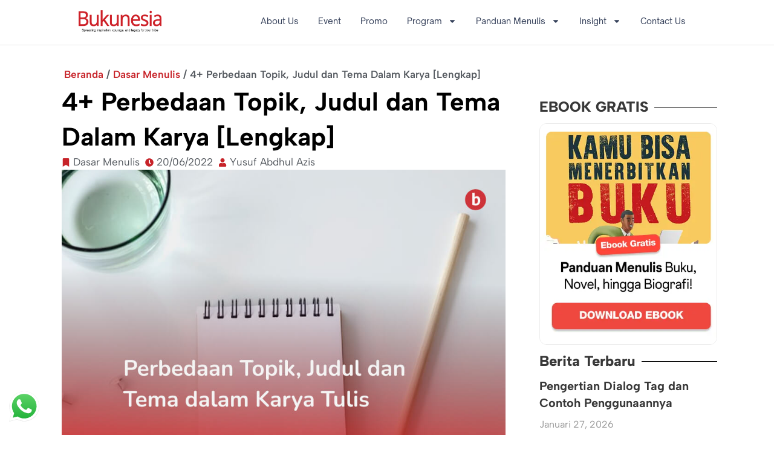

--- FILE ---
content_type: text/html; charset=UTF-8
request_url: https://bukunesia.com/perbedeaan-topik-judul-dan-tema/
body_size: 23212
content:
<!doctype html>
<html lang="id">
<head>
	<meta charset="UTF-8">
	<meta name="viewport" content="width=device-width, initial-scale=1">
	<link rel="profile" href="https://gmpg.org/xfn/11">
	<meta name='robots' content='index, follow, max-image-preview:large, max-snippet:-1, max-video-preview:-1' />

<!-- Google Tag Manager for WordPress by gtm4wp.com -->
<script data-cfasync="false" data-pagespeed-no-defer>
	var gtm4wp_datalayer_name = "dataLayer";
	var dataLayer = dataLayer || [];
</script>
<!-- End Google Tag Manager for WordPress by gtm4wp.com -->
	<!-- This site is optimized with the Yoast SEO plugin v26.8 - https://yoast.com/product/yoast-seo-wordpress/ -->
	<title>4+ Perbedaan Topik, Judul dan Tema Dalam Karya [Lengkap]</title>
	<meta name="description" content="Dalam karya tulis, pasti mengenal istilah topik, judul, dan tema kan? Nah, kali ini kita bahas perbedaan topik, judul dan tema lengkap." />
	<link rel="canonical" href="https://bukunesia.com/perbedeaan-topik-judul-dan-tema/" />
	<meta property="og:locale" content="id_ID" />
	<meta property="og:type" content="article" />
	<meta property="og:title" content="4+ Perbedaan Topik, Judul dan Tema Dalam Karya [Lengkap]" />
	<meta property="og:description" content="Dalam karya tulis, pasti mengenal istilah topik, judul, dan tema kan? Nah, kali ini kita bahas perbedaan topik, judul dan tema lengkap." />
	<meta property="og:url" content="https://bukunesia.com/perbedeaan-topik-judul-dan-tema/" />
	<meta property="og:site_name" content="Penerbit Bukunesia" />
	<meta property="article:published_time" content="2022-06-20T01:57:15+00:00" />
	<meta property="article:modified_time" content="2022-08-23T02:11:49+00:00" />
	<meta property="og:image" content="https://bukunesia.com/wp-content/uploads/2022/06/perbedaan-judul-dan-topik.jpg" />
	<meta property="og:image:width" content="960" />
	<meta property="og:image:height" content="620" />
	<meta property="og:image:type" content="image/jpeg" />
	<meta name="author" content="Yusuf Abdhul Azis" />
	<meta name="twitter:card" content="summary_large_image" />
	<meta name="twitter:creator" content="@bukunesia" />
	<meta name="twitter:site" content="@bukunesia" />
	<meta name="twitter:label1" content="Ditulis oleh" />
	<meta name="twitter:data1" content="Yusuf Abdhul Azis" />
	<meta name="twitter:label2" content="Estimasi waktu membaca" />
	<meta name="twitter:data2" content="4 menit" />
	<script type="application/ld+json" class="yoast-schema-graph">{"@context":"https://schema.org","@graph":[{"@type":["Article","BlogPosting"],"@id":"https://bukunesia.com/perbedeaan-topik-judul-dan-tema/#article","isPartOf":{"@id":"https://bukunesia.com/perbedeaan-topik-judul-dan-tema/"},"author":{"name":"Yusuf Abdhul Azis","@id":"https://bukunesia.com/#/schema/person/b314c7bec02fb5afe2ca56d0e0921b00"},"headline":"4+ Perbedaan Topik, Judul dan Tema Dalam Karya [Lengkap]","datePublished":"2022-06-20T01:57:15+00:00","dateModified":"2022-08-23T02:11:49+00:00","mainEntityOfPage":{"@id":"https://bukunesia.com/perbedeaan-topik-judul-dan-tema/"},"wordCount":900,"commentCount":0,"publisher":{"@id":"https://bukunesia.com/#organization"},"image":{"@id":"https://bukunesia.com/perbedeaan-topik-judul-dan-tema/#primaryimage"},"thumbnailUrl":"https://bukunesia.com/wp-content/uploads/2022/06/perbedaan-judul-dan-topik.jpg","keywords":["Menulis"],"articleSection":["Dasar Menulis"],"inLanguage":"id","potentialAction":[{"@type":"CommentAction","name":"Comment","target":["https://bukunesia.com/perbedeaan-topik-judul-dan-tema/#respond"]}]},{"@type":"WebPage","@id":"https://bukunesia.com/perbedeaan-topik-judul-dan-tema/","url":"https://bukunesia.com/perbedeaan-topik-judul-dan-tema/","name":"4+ Perbedaan Topik, Judul dan Tema Dalam Karya [Lengkap]","isPartOf":{"@id":"https://bukunesia.com/#website"},"primaryImageOfPage":{"@id":"https://bukunesia.com/perbedeaan-topik-judul-dan-tema/#primaryimage"},"image":{"@id":"https://bukunesia.com/perbedeaan-topik-judul-dan-tema/#primaryimage"},"thumbnailUrl":"https://bukunesia.com/wp-content/uploads/2022/06/perbedaan-judul-dan-topik.jpg","datePublished":"2022-06-20T01:57:15+00:00","dateModified":"2022-08-23T02:11:49+00:00","description":"Dalam karya tulis, pasti mengenal istilah topik, judul, dan tema kan? Nah, kali ini kita bahas perbedaan topik, judul dan tema lengkap.","breadcrumb":{"@id":"https://bukunesia.com/perbedeaan-topik-judul-dan-tema/#breadcrumb"},"inLanguage":"id","potentialAction":[{"@type":"ReadAction","target":["https://bukunesia.com/perbedeaan-topik-judul-dan-tema/"]}]},{"@type":"ImageObject","inLanguage":"id","@id":"https://bukunesia.com/perbedeaan-topik-judul-dan-tema/#primaryimage","url":"https://bukunesia.com/wp-content/uploads/2022/06/perbedaan-judul-dan-topik.jpg","contentUrl":"https://bukunesia.com/wp-content/uploads/2022/06/perbedaan-judul-dan-topik.jpg","width":960,"height":620,"caption":"perbedaan judul dan topik"},{"@type":"BreadcrumbList","@id":"https://bukunesia.com/perbedeaan-topik-judul-dan-tema/#breadcrumb","itemListElement":[{"@type":"ListItem","position":1,"name":"Beranda","item":"https://bukunesia.com/"},{"@type":"ListItem","position":2,"name":"Dasar Menulis","item":"https://bukunesia.com/dasar-menulis/"},{"@type":"ListItem","position":3,"name":"4+ Perbedaan Topik, Judul dan Tema Dalam Karya [Lengkap]"}]},{"@type":"WebSite","@id":"https://bukunesia.com/#website","url":"https://bukunesia.com/","name":"Penerbit Bukunesia","description":"Spreading Inspiration, Courage, and Legacy for your Tribe","publisher":{"@id":"https://bukunesia.com/#organization"},"potentialAction":[{"@type":"SearchAction","target":{"@type":"EntryPoint","urlTemplate":"https://bukunesia.com/?s={search_term_string}"},"query-input":{"@type":"PropertyValueSpecification","valueRequired":true,"valueName":"search_term_string"}}],"inLanguage":"id"},{"@type":"Organization","@id":"https://bukunesia.com/#organization","name":"Penerbit Bukunesia","url":"https://bukunesia.com/","logo":{"@type":"ImageObject","inLanguage":"id","@id":"https://bukunesia.com/#/schema/logo/image/","url":"https://bukunesia.com/wp-content/uploads/2021/10/logo-penerbit-bukunesia.png","contentUrl":"https://bukunesia.com/wp-content/uploads/2021/10/logo-penerbit-bukunesia.png","width":164,"height":164,"caption":"Penerbit Bukunesia"},"image":{"@id":"https://bukunesia.com/#/schema/logo/image/"},"sameAs":["https://x.com/bukunesia","https://www.instagram.com/penerbitbukunesia/"]},{"@type":"Person","@id":"https://bukunesia.com/#/schema/person/b314c7bec02fb5afe2ca56d0e0921b00","name":"Yusuf Abdhul Azis","image":{"@type":"ImageObject","inLanguage":"id","@id":"https://bukunesia.com/#/schema/person/image/","url":"https://bukunesia.com/wp-content/uploads/2023/05/proses-menulis-novel-96x96.jpg","contentUrl":"https://bukunesia.com/wp-content/uploads/2023/05/proses-menulis-novel-96x96.jpg","caption":"Yusuf Abdhul Azis"},"description":"Seorang content marketer dan generalis dalam kepenulisan dengan pengalaman 4 tahun dalam membuat konten yang menarik, mengedukasi dan terpercaya. Saya juga mengurus beberapa website dan akun media sosial di bidang pendidikan .","url":"https://bukunesia.com/author/yusufabdhul/"}]}</script>
	<!-- / Yoast SEO plugin. -->


<link rel='dns-prefetch' href='//kit.fontawesome.com' />
<link rel='dns-prefetch' href='//cdn.openshareweb.com' />
<link rel='dns-prefetch' href='//cdn.shareaholic.net' />
<link rel='dns-prefetch' href='//www.shareaholic.net' />
<link rel='dns-prefetch' href='//analytics.shareaholic.com' />
<link rel='dns-prefetch' href='//recs.shareaholic.com' />
<link rel='dns-prefetch' href='//partner.shareaholic.com' />
<link rel="alternate" type="application/rss+xml" title="Penerbit Bukunesia &raquo; Feed" href="https://bukunesia.com/feed/" />
<link rel="alternate" type="application/rss+xml" title="Penerbit Bukunesia &raquo; Umpan Komentar" href="https://bukunesia.com/comments/feed/" />
<link rel="alternate" type="application/rss+xml" title="Penerbit Bukunesia &raquo; 4+ Perbedaan Topik, Judul dan Tema Dalam Karya [Lengkap] Umpan Komentar" href="https://bukunesia.com/perbedeaan-topik-judul-dan-tema/feed/" />
<link rel="alternate" title="oEmbed (JSON)" type="application/json+oembed" href="https://bukunesia.com/wp-json/oembed/1.0/embed?url=https%3A%2F%2Fbukunesia.com%2Fperbedeaan-topik-judul-dan-tema%2F" />
<link rel="alternate" title="oEmbed (XML)" type="text/xml+oembed" href="https://bukunesia.com/wp-json/oembed/1.0/embed?url=https%3A%2F%2Fbukunesia.com%2Fperbedeaan-topik-judul-dan-tema%2F&#038;format=xml" />
<!-- Shareaholic - https://www.shareaholic.com -->
<link rel='preload' href='//cdn.shareaholic.net/assets/pub/shareaholic.js' as='script'/>
<script data-no-minify='1' data-cfasync='false'>
_SHR_SETTINGS = {"endpoints":{"local_recs_url":"https:\/\/bukunesia.com\/wp-admin\/admin-ajax.php?action=shareaholic_permalink_related","ajax_url":"https:\/\/bukunesia.com\/wp-admin\/admin-ajax.php"},"site_id":"fefed74853ee45696638be2f321e6f57","url_components":{"year":"2022","monthnum":"06","day":"20","hour":"08","minute":"57","second":"15","post_id":"3726","postname":"perbedeaan-topik-judul-dan-tema","category":"dasar-menulis"}};
</script>
<script data-no-minify='1' data-cfasync='false' src='//cdn.shareaholic.net/assets/pub/shareaholic.js' data-shr-siteid='fefed74853ee45696638be2f321e6f57' async ></script>

<!-- Shareaholic Content Tags -->
<meta name='shareaholic:site_name' content='Penerbit Bukunesia' />
<meta name='shareaholic:language' content='id' />
<meta name='shareaholic:url' content='https://bukunesia.com/perbedeaan-topik-judul-dan-tema/' />
<meta name='shareaholic:keywords' content='tag:menulis, tag:topik judul dan tema, cat:dasar menulis, type:post' />
<meta name='shareaholic:article_published_time' content='2022-06-20T08:57:15+07:00' />
<meta name='shareaholic:article_modified_time' content='2022-08-23T09:11:49+07:00' />
<meta name='shareaholic:shareable_page' content='true' />
<meta name='shareaholic:article_author_name' content='Yusuf Abdhul Azis' />
<meta name='shareaholic:site_id' content='fefed74853ee45696638be2f321e6f57' />
<meta name='shareaholic:wp_version' content='9.7.13' />
<meta name='shareaholic:image' content='https://bukunesia.com/wp-content/uploads/2022/06/perbedaan-judul-dan-topik.jpg' />
<!-- Shareaholic Content Tags End -->

<!-- Shareaholic Open Graph Tags -->
<meta property='og:image' content='https://bukunesia.com/wp-content/uploads/2022/06/perbedaan-judul-dan-topik.jpg' />
<!-- Shareaholic Open Graph Tags End -->
<!-- bukunesia.com is managing ads with Advanced Ads 2.0.16 – https://wpadvancedads.com/ --><script id="bukun-ready">
			window.advanced_ads_ready=function(e,a){a=a||"complete";var d=function(e){return"interactive"===a?"loading"!==e:"complete"===e};d(document.readyState)?e():document.addEventListener("readystatechange",(function(a){d(a.target.readyState)&&e()}),{once:"interactive"===a})},window.advanced_ads_ready_queue=window.advanced_ads_ready_queue||[];		</script>
		<style id='wp-img-auto-sizes-contain-inline-css'>
img:is([sizes=auto i],[sizes^="auto," i]){contain-intrinsic-size:3000px 1500px}
/*# sourceURL=wp-img-auto-sizes-contain-inline-css */
</style>
<link rel='stylesheet' id='ht_ctc_main_css-css' href='https://bukunesia.com/wp-content/plugins/click-to-chat-for-whatsapp/new/inc/assets/css/main.css?ver=4.36' media='all' />
<style id='wp-emoji-styles-inline-css'>

	img.wp-smiley, img.emoji {
		display: inline !important;
		border: none !important;
		box-shadow: none !important;
		height: 1em !important;
		width: 1em !important;
		margin: 0 0.07em !important;
		vertical-align: -0.1em !important;
		background: none !important;
		padding: 0 !important;
	}
/*# sourceURL=wp-emoji-styles-inline-css */
</style>
<link rel='stylesheet' id='wp-block-library-css' href='https://bukunesia.com/wp-includes/css/dist/block-library/style.min.css?ver=6.9' media='all' />
<style id='font-awesome-svg-styles-default-inline-css'>
.svg-inline--fa {
  display: inline-block;
  height: 1em;
  overflow: visible;
  vertical-align: -.125em;
}
/*# sourceURL=font-awesome-svg-styles-default-inline-css */
</style>
<link rel='stylesheet' id='font-awesome-svg-styles-css' href='https://bukunesia.com/wp-content/uploads/font-awesome/v6.2.1/css/svg-with-js.css' media='all' />
<style id='font-awesome-svg-styles-inline-css'>
   .wp-block-font-awesome-icon svg::before,
   .wp-rich-text-font-awesome-icon svg::before {content: unset;}
/*# sourceURL=font-awesome-svg-styles-inline-css */
</style>
<style id='global-styles-inline-css'>
:root{--wp--preset--aspect-ratio--square: 1;--wp--preset--aspect-ratio--4-3: 4/3;--wp--preset--aspect-ratio--3-4: 3/4;--wp--preset--aspect-ratio--3-2: 3/2;--wp--preset--aspect-ratio--2-3: 2/3;--wp--preset--aspect-ratio--16-9: 16/9;--wp--preset--aspect-ratio--9-16: 9/16;--wp--preset--color--black: #000000;--wp--preset--color--cyan-bluish-gray: #abb8c3;--wp--preset--color--white: #ffffff;--wp--preset--color--pale-pink: #f78da7;--wp--preset--color--vivid-red: #cf2e2e;--wp--preset--color--luminous-vivid-orange: #ff6900;--wp--preset--color--luminous-vivid-amber: #fcb900;--wp--preset--color--light-green-cyan: #7bdcb5;--wp--preset--color--vivid-green-cyan: #00d084;--wp--preset--color--pale-cyan-blue: #8ed1fc;--wp--preset--color--vivid-cyan-blue: #0693e3;--wp--preset--color--vivid-purple: #9b51e0;--wp--preset--gradient--vivid-cyan-blue-to-vivid-purple: linear-gradient(135deg,rgb(6,147,227) 0%,rgb(155,81,224) 100%);--wp--preset--gradient--light-green-cyan-to-vivid-green-cyan: linear-gradient(135deg,rgb(122,220,180) 0%,rgb(0,208,130) 100%);--wp--preset--gradient--luminous-vivid-amber-to-luminous-vivid-orange: linear-gradient(135deg,rgb(252,185,0) 0%,rgb(255,105,0) 100%);--wp--preset--gradient--luminous-vivid-orange-to-vivid-red: linear-gradient(135deg,rgb(255,105,0) 0%,rgb(207,46,46) 100%);--wp--preset--gradient--very-light-gray-to-cyan-bluish-gray: linear-gradient(135deg,rgb(238,238,238) 0%,rgb(169,184,195) 100%);--wp--preset--gradient--cool-to-warm-spectrum: linear-gradient(135deg,rgb(74,234,220) 0%,rgb(151,120,209) 20%,rgb(207,42,186) 40%,rgb(238,44,130) 60%,rgb(251,105,98) 80%,rgb(254,248,76) 100%);--wp--preset--gradient--blush-light-purple: linear-gradient(135deg,rgb(255,206,236) 0%,rgb(152,150,240) 100%);--wp--preset--gradient--blush-bordeaux: linear-gradient(135deg,rgb(254,205,165) 0%,rgb(254,45,45) 50%,rgb(107,0,62) 100%);--wp--preset--gradient--luminous-dusk: linear-gradient(135deg,rgb(255,203,112) 0%,rgb(199,81,192) 50%,rgb(65,88,208) 100%);--wp--preset--gradient--pale-ocean: linear-gradient(135deg,rgb(255,245,203) 0%,rgb(182,227,212) 50%,rgb(51,167,181) 100%);--wp--preset--gradient--electric-grass: linear-gradient(135deg,rgb(202,248,128) 0%,rgb(113,206,126) 100%);--wp--preset--gradient--midnight: linear-gradient(135deg,rgb(2,3,129) 0%,rgb(40,116,252) 100%);--wp--preset--font-size--small: 13px;--wp--preset--font-size--medium: 20px;--wp--preset--font-size--large: 36px;--wp--preset--font-size--x-large: 42px;--wp--preset--spacing--20: 0.44rem;--wp--preset--spacing--30: 0.67rem;--wp--preset--spacing--40: 1rem;--wp--preset--spacing--50: 1.5rem;--wp--preset--spacing--60: 2.25rem;--wp--preset--spacing--70: 3.38rem;--wp--preset--spacing--80: 5.06rem;--wp--preset--shadow--natural: 6px 6px 9px rgba(0, 0, 0, 0.2);--wp--preset--shadow--deep: 12px 12px 50px rgba(0, 0, 0, 0.4);--wp--preset--shadow--sharp: 6px 6px 0px rgba(0, 0, 0, 0.2);--wp--preset--shadow--outlined: 6px 6px 0px -3px rgb(255, 255, 255), 6px 6px rgb(0, 0, 0);--wp--preset--shadow--crisp: 6px 6px 0px rgb(0, 0, 0);}:root { --wp--style--global--content-size: 800px;--wp--style--global--wide-size: 1200px; }:where(body) { margin: 0; }.wp-site-blocks > .alignleft { float: left; margin-right: 2em; }.wp-site-blocks > .alignright { float: right; margin-left: 2em; }.wp-site-blocks > .aligncenter { justify-content: center; margin-left: auto; margin-right: auto; }:where(.wp-site-blocks) > * { margin-block-start: 24px; margin-block-end: 0; }:where(.wp-site-blocks) > :first-child { margin-block-start: 0; }:where(.wp-site-blocks) > :last-child { margin-block-end: 0; }:root { --wp--style--block-gap: 24px; }:root :where(.is-layout-flow) > :first-child{margin-block-start: 0;}:root :where(.is-layout-flow) > :last-child{margin-block-end: 0;}:root :where(.is-layout-flow) > *{margin-block-start: 24px;margin-block-end: 0;}:root :where(.is-layout-constrained) > :first-child{margin-block-start: 0;}:root :where(.is-layout-constrained) > :last-child{margin-block-end: 0;}:root :where(.is-layout-constrained) > *{margin-block-start: 24px;margin-block-end: 0;}:root :where(.is-layout-flex){gap: 24px;}:root :where(.is-layout-grid){gap: 24px;}.is-layout-flow > .alignleft{float: left;margin-inline-start: 0;margin-inline-end: 2em;}.is-layout-flow > .alignright{float: right;margin-inline-start: 2em;margin-inline-end: 0;}.is-layout-flow > .aligncenter{margin-left: auto !important;margin-right: auto !important;}.is-layout-constrained > .alignleft{float: left;margin-inline-start: 0;margin-inline-end: 2em;}.is-layout-constrained > .alignright{float: right;margin-inline-start: 2em;margin-inline-end: 0;}.is-layout-constrained > .aligncenter{margin-left: auto !important;margin-right: auto !important;}.is-layout-constrained > :where(:not(.alignleft):not(.alignright):not(.alignfull)){max-width: var(--wp--style--global--content-size);margin-left: auto !important;margin-right: auto !important;}.is-layout-constrained > .alignwide{max-width: var(--wp--style--global--wide-size);}body .is-layout-flex{display: flex;}.is-layout-flex{flex-wrap: wrap;align-items: center;}.is-layout-flex > :is(*, div){margin: 0;}body .is-layout-grid{display: grid;}.is-layout-grid > :is(*, div){margin: 0;}body{padding-top: 0px;padding-right: 0px;padding-bottom: 0px;padding-left: 0px;}a:where(:not(.wp-element-button)){text-decoration: underline;}:root :where(.wp-element-button, .wp-block-button__link){background-color: #32373c;border-width: 0;color: #fff;font-family: inherit;font-size: inherit;font-style: inherit;font-weight: inherit;letter-spacing: inherit;line-height: inherit;padding-top: calc(0.667em + 2px);padding-right: calc(1.333em + 2px);padding-bottom: calc(0.667em + 2px);padding-left: calc(1.333em + 2px);text-decoration: none;text-transform: inherit;}.has-black-color{color: var(--wp--preset--color--black) !important;}.has-cyan-bluish-gray-color{color: var(--wp--preset--color--cyan-bluish-gray) !important;}.has-white-color{color: var(--wp--preset--color--white) !important;}.has-pale-pink-color{color: var(--wp--preset--color--pale-pink) !important;}.has-vivid-red-color{color: var(--wp--preset--color--vivid-red) !important;}.has-luminous-vivid-orange-color{color: var(--wp--preset--color--luminous-vivid-orange) !important;}.has-luminous-vivid-amber-color{color: var(--wp--preset--color--luminous-vivid-amber) !important;}.has-light-green-cyan-color{color: var(--wp--preset--color--light-green-cyan) !important;}.has-vivid-green-cyan-color{color: var(--wp--preset--color--vivid-green-cyan) !important;}.has-pale-cyan-blue-color{color: var(--wp--preset--color--pale-cyan-blue) !important;}.has-vivid-cyan-blue-color{color: var(--wp--preset--color--vivid-cyan-blue) !important;}.has-vivid-purple-color{color: var(--wp--preset--color--vivid-purple) !important;}.has-black-background-color{background-color: var(--wp--preset--color--black) !important;}.has-cyan-bluish-gray-background-color{background-color: var(--wp--preset--color--cyan-bluish-gray) !important;}.has-white-background-color{background-color: var(--wp--preset--color--white) !important;}.has-pale-pink-background-color{background-color: var(--wp--preset--color--pale-pink) !important;}.has-vivid-red-background-color{background-color: var(--wp--preset--color--vivid-red) !important;}.has-luminous-vivid-orange-background-color{background-color: var(--wp--preset--color--luminous-vivid-orange) !important;}.has-luminous-vivid-amber-background-color{background-color: var(--wp--preset--color--luminous-vivid-amber) !important;}.has-light-green-cyan-background-color{background-color: var(--wp--preset--color--light-green-cyan) !important;}.has-vivid-green-cyan-background-color{background-color: var(--wp--preset--color--vivid-green-cyan) !important;}.has-pale-cyan-blue-background-color{background-color: var(--wp--preset--color--pale-cyan-blue) !important;}.has-vivid-cyan-blue-background-color{background-color: var(--wp--preset--color--vivid-cyan-blue) !important;}.has-vivid-purple-background-color{background-color: var(--wp--preset--color--vivid-purple) !important;}.has-black-border-color{border-color: var(--wp--preset--color--black) !important;}.has-cyan-bluish-gray-border-color{border-color: var(--wp--preset--color--cyan-bluish-gray) !important;}.has-white-border-color{border-color: var(--wp--preset--color--white) !important;}.has-pale-pink-border-color{border-color: var(--wp--preset--color--pale-pink) !important;}.has-vivid-red-border-color{border-color: var(--wp--preset--color--vivid-red) !important;}.has-luminous-vivid-orange-border-color{border-color: var(--wp--preset--color--luminous-vivid-orange) !important;}.has-luminous-vivid-amber-border-color{border-color: var(--wp--preset--color--luminous-vivid-amber) !important;}.has-light-green-cyan-border-color{border-color: var(--wp--preset--color--light-green-cyan) !important;}.has-vivid-green-cyan-border-color{border-color: var(--wp--preset--color--vivid-green-cyan) !important;}.has-pale-cyan-blue-border-color{border-color: var(--wp--preset--color--pale-cyan-blue) !important;}.has-vivid-cyan-blue-border-color{border-color: var(--wp--preset--color--vivid-cyan-blue) !important;}.has-vivid-purple-border-color{border-color: var(--wp--preset--color--vivid-purple) !important;}.has-vivid-cyan-blue-to-vivid-purple-gradient-background{background: var(--wp--preset--gradient--vivid-cyan-blue-to-vivid-purple) !important;}.has-light-green-cyan-to-vivid-green-cyan-gradient-background{background: var(--wp--preset--gradient--light-green-cyan-to-vivid-green-cyan) !important;}.has-luminous-vivid-amber-to-luminous-vivid-orange-gradient-background{background: var(--wp--preset--gradient--luminous-vivid-amber-to-luminous-vivid-orange) !important;}.has-luminous-vivid-orange-to-vivid-red-gradient-background{background: var(--wp--preset--gradient--luminous-vivid-orange-to-vivid-red) !important;}.has-very-light-gray-to-cyan-bluish-gray-gradient-background{background: var(--wp--preset--gradient--very-light-gray-to-cyan-bluish-gray) !important;}.has-cool-to-warm-spectrum-gradient-background{background: var(--wp--preset--gradient--cool-to-warm-spectrum) !important;}.has-blush-light-purple-gradient-background{background: var(--wp--preset--gradient--blush-light-purple) !important;}.has-blush-bordeaux-gradient-background{background: var(--wp--preset--gradient--blush-bordeaux) !important;}.has-luminous-dusk-gradient-background{background: var(--wp--preset--gradient--luminous-dusk) !important;}.has-pale-ocean-gradient-background{background: var(--wp--preset--gradient--pale-ocean) !important;}.has-electric-grass-gradient-background{background: var(--wp--preset--gradient--electric-grass) !important;}.has-midnight-gradient-background{background: var(--wp--preset--gradient--midnight) !important;}.has-small-font-size{font-size: var(--wp--preset--font-size--small) !important;}.has-medium-font-size{font-size: var(--wp--preset--font-size--medium) !important;}.has-large-font-size{font-size: var(--wp--preset--font-size--large) !important;}.has-x-large-font-size{font-size: var(--wp--preset--font-size--x-large) !important;}
:root :where(.wp-block-pullquote){font-size: 1.5em;line-height: 1.6;}
/*# sourceURL=global-styles-inline-css */
</style>
<style id='hide_field_class_style-inline-css'>
.cfef-hidden , .cfef-hidden-step-field {
					display: none !important;
			 	}
.cfef-hidden {
					display: none !important;
			 	}
/*# sourceURL=hide_field_class_style-inline-css */
</style>
<link rel='stylesheet' id='formcraft-common-css' href='https://bukunesia.com/wp-content/plugins/formcraft3/dist/formcraft-common.css?ver=3.9.7' media='all' />
<link rel='stylesheet' id='formcraft-form-css' href='https://bukunesia.com/wp-content/plugins/formcraft3/dist/form.css?ver=3.9.7' media='all' />
<link rel='stylesheet' id='ez-toc-css' href='https://bukunesia.com/wp-content/plugins/easy-table-of-contents/assets/css/screen.min.css?ver=2.0.80' media='all' />
<style id='ez-toc-inline-css'>
div#ez-toc-container .ez-toc-title {font-size: 120%;}div#ez-toc-container .ez-toc-title {font-weight: 500;}div#ez-toc-container ul li , div#ez-toc-container ul li a {font-size: 95%;}div#ez-toc-container ul li , div#ez-toc-container ul li a {font-weight: 500;}div#ez-toc-container nav ul ul li {font-size: 90%;}.ez-toc-box-title {font-weight: bold; margin-bottom: 10px; text-align: center; text-transform: uppercase; letter-spacing: 1px; color: #666; padding-bottom: 5px;position:absolute;top:-4%;left:5%;background-color: inherit;transition: top 0.3s ease;}.ez-toc-box-title.toc-closed {top:-25%;}
/*# sourceURL=ez-toc-inline-css */
</style>
<link rel='stylesheet' id='hello-elementor-css' href='https://bukunesia.com/wp-content/themes/hello-elementor/assets/css/reset.css?ver=3.4.6' media='all' />
<link rel='stylesheet' id='hello-elementor-theme-style-css' href='https://bukunesia.com/wp-content/themes/hello-elementor/assets/css/theme.css?ver=3.4.6' media='all' />
<link rel='stylesheet' id='hello-elementor-header-footer-css' href='https://bukunesia.com/wp-content/themes/hello-elementor/assets/css/header-footer.css?ver=3.4.6' media='all' />
<link rel='stylesheet' id='elementor-frontend-css' href='https://bukunesia.com/wp-content/uploads/elementor/css/custom-frontend.min.css?ver=1769530323' media='all' />
<link rel='stylesheet' id='elementor-post-25-css' href='https://bukunesia.com/wp-content/uploads/elementor/css/post-25.css?ver=1769530323' media='all' />
<link rel='stylesheet' id='dflip-style-css' href='https://bukunesia.com/wp-content/plugins/3d-flipbook-dflip-lite/assets/css/dflip.min.css?ver=2.4.20' media='all' />
<link rel='stylesheet' id='widget-image-css' href='https://bukunesia.com/wp-content/plugins/elementor/assets/css/widget-image.min.css?ver=3.34.3' media='all' />
<link rel='stylesheet' id='widget-nav-menu-css' href='https://bukunesia.com/wp-content/uploads/elementor/css/custom-pro-widget-nav-menu.min.css?ver=1769530323' media='all' />
<link rel='stylesheet' id='widget-breadcrumbs-css' href='https://bukunesia.com/wp-content/plugins/elementor-pro/assets/css/widget-breadcrumbs.min.css?ver=3.34.3' media='all' />
<link rel='stylesheet' id='widget-heading-css' href='https://bukunesia.com/wp-content/plugins/elementor/assets/css/widget-heading.min.css?ver=3.34.3' media='all' />
<link rel='stylesheet' id='widget-post-info-css' href='https://bukunesia.com/wp-content/plugins/elementor-pro/assets/css/widget-post-info.min.css?ver=3.34.3' media='all' />
<link rel='stylesheet' id='widget-icon-list-css' href='https://bukunesia.com/wp-content/uploads/elementor/css/custom-widget-icon-list.min.css?ver=1769530323' media='all' />
<link rel='stylesheet' id='widget-author-box-css' href='https://bukunesia.com/wp-content/plugins/elementor-pro/assets/css/widget-author-box.min.css?ver=3.34.3' media='all' />
<link rel='stylesheet' id='widget-divider-css' href='https://bukunesia.com/wp-content/plugins/elementor/assets/css/widget-divider.min.css?ver=3.34.3' media='all' />
<link rel='stylesheet' id='widget-posts-css' href='https://bukunesia.com/wp-content/plugins/elementor-pro/assets/css/widget-posts.min.css?ver=3.34.3' media='all' />
<link rel='stylesheet' id='e-popup-css' href='https://bukunesia.com/wp-content/plugins/elementor-pro/assets/css/conditionals/popup.min.css?ver=3.34.3' media='all' />
<link rel='stylesheet' id='font-awesome-5-all-css' href='https://bukunesia.com/wp-content/plugins/elementor/assets/lib/font-awesome/css/all.min.css?ver=3.34.3' media='all' />
<link rel='stylesheet' id='font-awesome-4-shim-css' href='https://bukunesia.com/wp-content/plugins/elementor/assets/lib/font-awesome/css/v4-shims.min.css?ver=3.34.3' media='all' />
<link rel='stylesheet' id='elementor-post-310-css' href='https://bukunesia.com/wp-content/uploads/elementor/css/post-310.css?ver=1769530324' media='all' />
<link rel='stylesheet' id='elementor-post-48-css' href='https://bukunesia.com/wp-content/uploads/elementor/css/post-48.css?ver=1769530338' media='all' />
<link rel='stylesheet' id='elementor-post-12731-css' href='https://bukunesia.com/wp-content/uploads/elementor/css/post-12731.css?ver=1769530339' media='all' />
<link rel='stylesheet' id='elementor-post-12850-css' href='https://bukunesia.com/wp-content/uploads/elementor/css/post-12850.css?ver=1769530339' media='all' />
<link rel='stylesheet' id='elementor-gf-local-roboto-css' href='https://bukunesia.com/wp-content/uploads/elementor/google-fonts/css/roboto.css?ver=1742227935' media='all' />
<link rel='stylesheet' id='elementor-gf-local-robotoslab-css' href='https://bukunesia.com/wp-content/uploads/elementor/google-fonts/css/robotoslab.css?ver=1742227937' media='all' />
<link rel='stylesheet' id='elementor-gf-local-albertsans-css' href='https://bukunesia.com/wp-content/uploads/elementor/google-fonts/css/albertsans.css?ver=1742227941' media='all' />
<link rel='stylesheet' id='elementor-gf-local-plusjakartasans-css' href='https://bukunesia.com/wp-content/uploads/elementor/google-fonts/css/plusjakartasans.css?ver=1742227964' media='all' />
<script src="https://bukunesia.com/wp-includes/js/jquery/jquery.min.js?ver=3.7.1" id="jquery-core-js"></script>
<script src="https://bukunesia.com/wp-includes/js/jquery/jquery-migrate.min.js?ver=3.4.1" id="jquery-migrate-js"></script>
<script defer crossorigin="anonymous" src="https://kit.fontawesome.com/52a17a886a.js" id="font-awesome-official-js"></script>
<script src="https://bukunesia.com/wp-content/plugins/elementor/assets/lib/font-awesome/js/v4-shims.min.js?ver=3.34.3" id="font-awesome-4-shim-js"></script>
<link rel="https://api.w.org/" href="https://bukunesia.com/wp-json/" /><link rel="alternate" title="JSON" type="application/json" href="https://bukunesia.com/wp-json/wp/v2/posts/3726" /><link rel="EditURI" type="application/rsd+xml" title="RSD" href="https://bukunesia.com/xmlrpc.php?rsd" />
<meta name="generator" content="WordPress 6.9" />
<link rel='shortlink' href='https://bukunesia.com/?p=3726' />
<!-- Google Tag Manager -->
                <script>(function(w,d,s,l,i){w[l]=w[l]||[];w[l].push({'gtm.start':
                new Date().getTime(),event:'gtm.js'});var f=d.getElementsByTagName(s)[0],
                j=d.createElement(s),dl=l!='dataLayer'?'&l='+l:'';j.async=true;j.src=
                'https://www.googletagmanager.com/gtm.js?id='+i+dl;f.parentNode.insertBefore(j,f);
                })(window,document,'script','dataLayer','GTM-56L8KCH');</script>
                <!-- End Google Tag Manager --><!-- Google Search Console -->
<meta name="google-site-verification" content="Zq4bbawov9mAGwiNJiPByZvhk_8X2GquKSKNwYaBDWM" />

<!-- FB Verification -->
<meta name="facebook-domain-verification" content="ajig6u6o3tvbf1m5btmaaor1q21ubb" />

<script>
    (function (c, s, q, u, a, r, e) {
        c.hj=c.hj||function(){(c.hj.q=c.hj.q||[]).push(arguments)};
        c._hjSettings = { hjid: a };
        r = s.getElementsByTagName('head')[0];
        e = s.createElement('script');
        e.async = true;
        e.src = q + c._hjSettings.hjid + u;
        r.appendChild(e);
    })(window, document, 'https://static.hj.contentsquare.net/c/csq-', '.js', 6543340);
</script>
<meta name="ti-site-data" content="eyJyIjoiMTowITc6MCEzMDowIiwibyI6Imh0dHBzOlwvXC9idWt1bmVzaWEuY29tXC93cC1hZG1pblwvYWRtaW4tYWpheC5waHA/YWN0aW9uPXRpX29ubGluZV91c2Vyc19nb29nbGUmYW1wO3A9JTJGcGVyYmVkZWFhbi10b3Bpay1qdWR1bC1kYW4tdGVtYSUyRiZhbXA7X3dwbm9uY2U9NTgyODBmNmZhMSJ9" />
<!-- Google Tag Manager for WordPress by gtm4wp.com -->
<!-- GTM Container placement set to automatic -->
<script data-cfasync="false" data-pagespeed-no-defer>
	var dataLayer_content = {"pagePostType":"post","pagePostType2":"single-post","pageCategory":["dasar-menulis"],"pageAttributes":["menulis"],"pagePostAuthor":"Yusuf Abdhul Azis"};
	dataLayer.push( dataLayer_content );
</script>
<script data-cfasync="false" data-pagespeed-no-defer>
(function(w,d,s,l,i){w[l]=w[l]||[];w[l].push({'gtm.start':
new Date().getTime(),event:'gtm.js'});var f=d.getElementsByTagName(s)[0],
j=d.createElement(s),dl=l!='dataLayer'?'&l='+l:'';j.async=true;j.src=
'//www.googletagmanager.com/gtm.js?id='+i+dl;f.parentNode.insertBefore(j,f);
})(window,document,'script','dataLayer','GTM-56L8KCH');
</script>
<!-- End Google Tag Manager for WordPress by gtm4wp.com --><meta name="generator" content="Elementor 3.34.3; features: e_font_icon_svg, additional_custom_breakpoints; settings: css_print_method-external, google_font-enabled, font_display-swap">
			<style>
				.e-con.e-parent:nth-of-type(n+4):not(.e-lazyloaded):not(.e-no-lazyload),
				.e-con.e-parent:nth-of-type(n+4):not(.e-lazyloaded):not(.e-no-lazyload) * {
					background-image: none !important;
				}
				@media screen and (max-height: 1024px) {
					.e-con.e-parent:nth-of-type(n+3):not(.e-lazyloaded):not(.e-no-lazyload),
					.e-con.e-parent:nth-of-type(n+3):not(.e-lazyloaded):not(.e-no-lazyload) * {
						background-image: none !important;
					}
				}
				@media screen and (max-height: 640px) {
					.e-con.e-parent:nth-of-type(n+2):not(.e-lazyloaded):not(.e-no-lazyload),
					.e-con.e-parent:nth-of-type(n+2):not(.e-lazyloaded):not(.e-no-lazyload) * {
						background-image: none !important;
					}
				}
			</style>
			<link rel="icon" href="https://bukunesia.com/wp-content/uploads/2021/11/cropped-fav-bukunesia-32x32.png" sizes="32x32" />
<link rel="icon" href="https://bukunesia.com/wp-content/uploads/2021/11/cropped-fav-bukunesia-192x192.png" sizes="192x192" />
<link rel="apple-touch-icon" href="https://bukunesia.com/wp-content/uploads/2021/11/cropped-fav-bukunesia-180x180.png" />
<meta name="msapplication-TileImage" content="https://bukunesia.com/wp-content/uploads/2021/11/cropped-fav-bukunesia-270x270.png" />
</head>
<body class="wp-singular post-template-default single single-post postid-3726 single-format-standard wp-custom-logo wp-embed-responsive wp-theme-hello-elementor hello-elementor-default elementor-default elementor-template-full-width elementor-kit-25 aa-prefix-bukun- elementor-page-12731">

<!-- Google Tag Manager (noscript) -->
<noscript><iframe src='https://www.googletagmanager.com/ns.html?id=GTM-56L8KCH' height='0' width='0' style='display:none;visibility:hidden'></iframe></noscript>
<!-- End Google Tag Manager (noscript) -->
<!-- GTM Container placement set to automatic -->
<!-- Google Tag Manager (noscript) -->
				<noscript><iframe src="https://www.googletagmanager.com/ns.html?id=GTM-56L8KCH" height="0" width="0" style="display:none;visibility:hidden" aria-hidden="true"></iframe></noscript>
<!-- End Google Tag Manager (noscript) -->
<a class="skip-link screen-reader-text" href="#content">Lewati ke konten</a>

		<header data-elementor-type="header" data-elementor-id="310" class="elementor elementor-310 elementor-location-header" data-elementor-post-type="elementor_library">
			<div class="elementor-element elementor-element-8ce8bca e-flex e-con-boxed e-con e-parent" data-id="8ce8bca" data-element_type="container" data-settings="{&quot;background_background&quot;:&quot;classic&quot;}">
					<div class="e-con-inner">
				<div class="elementor-element elementor-element-5b1d091 elementor-widget__width-initial elementor-widget-mobile__width-initial elementor-widget elementor-widget-image" data-id="5b1d091" data-element_type="widget" data-widget_type="image.default">
				<div class="elementor-widget-container">
																<a href="https://bukunesia.com/">
							<img fetchpriority="high" width="449" height="120" src="https://bukunesia.com/wp-content/uploads/2021/08/Logo-Bukunesia-Blog-1.png" class="attachment-large size-large wp-image-10817" alt="Logo Bukunesia - Blog" srcset="https://bukunesia.com/wp-content/uploads/2021/08/Logo-Bukunesia-Blog-1.png 449w, https://bukunesia.com/wp-content/uploads/2021/08/Logo-Bukunesia-Blog-1-300x80.png 300w" sizes="(max-width: 449px) 100vw, 449px" />								</a>
															</div>
				</div>
				<div class="elementor-element elementor-element-aca77c8 elementor-nav-menu--stretch elementor-nav-menu__align-end elementor-nav-menu--dropdown-tablet elementor-nav-menu__text-align-aside elementor-nav-menu--toggle elementor-nav-menu--burger elementor-widget elementor-widget-nav-menu" data-id="aca77c8" data-element_type="widget" data-settings="{&quot;full_width&quot;:&quot;stretch&quot;,&quot;layout&quot;:&quot;horizontal&quot;,&quot;submenu_icon&quot;:{&quot;value&quot;:&quot;&lt;svg aria-hidden=\&quot;true\&quot; class=\&quot;e-font-icon-svg e-fas-caret-down\&quot; viewBox=\&quot;0 0 320 512\&quot; xmlns=\&quot;http:\/\/www.w3.org\/2000\/svg\&quot;&gt;&lt;path d=\&quot;M31.3 192h257.3c17.8 0 26.7 21.5 14.1 34.1L174.1 354.8c-7.8 7.8-20.5 7.8-28.3 0L17.2 226.1C4.6 213.5 13.5 192 31.3 192z\&quot;&gt;&lt;\/path&gt;&lt;\/svg&gt;&quot;,&quot;library&quot;:&quot;fa-solid&quot;},&quot;toggle&quot;:&quot;burger&quot;}" data-widget_type="nav-menu.default">
				<div class="elementor-widget-container">
								<nav aria-label="Menu" class="elementor-nav-menu--main elementor-nav-menu__container elementor-nav-menu--layout-horizontal e--pointer-underline e--animation-fade">
				<ul id="menu-1-aca77c8" class="elementor-nav-menu"><li class="menu-item menu-item-type-custom menu-item-object-custom menu-item-15148"><a href="https://bukunesia.com/tentang-kami/" class="elementor-item">About Us</a></li>
<li class="menu-item menu-item-type-custom menu-item-object-custom menu-item-15005"><a href="https://bukunesiastore.com/event/" class="elementor-item">Event</a></li>
<li class="menu-item menu-item-type-custom menu-item-object-custom menu-item-18276"><a href="https://bukunesia.com/promo/" class="elementor-item">Promo</a></li>
<li class="menu-item menu-item-type-custom menu-item-object-custom menu-item-has-children menu-item-15006"><a href="#" class="elementor-item elementor-item-anchor">Program</a>
<ul class="sub-menu elementor-nav-menu--dropdown">
	<li class="menu-item menu-item-type-custom menu-item-object-custom menu-item-10535"><a href="https://bukunesia.com/collaborative-publishing/" class="elementor-sub-item">Collaborative Publishing</a></li>
	<li class="menu-item menu-item-type-custom menu-item-object-custom menu-item-17099"><a href="https://bukunesia.com/kirim-naskah/" class="elementor-sub-item">Kirim Naskah</a></li>
</ul>
</li>
<li class="menu-item menu-item-type-custom menu-item-object-custom menu-item-has-children menu-item-15007"><a href="#" class="elementor-item elementor-item-anchor">Panduan Menulis</a>
<ul class="sub-menu elementor-nav-menu--dropdown">
	<li class="menu-item menu-item-type-post_type menu-item-object-page menu-item-5966"><a href="https://bukunesia.com/ebook-cara-menerbitkan-buku/" class="elementor-sub-item">Ebook Cara Menerbitkan Buku 4 Minggu!</a></li>
	<li class="menu-item menu-item-type-post_type menu-item-object-page menu-item-4925"><a href="https://bukunesia.com/ebook-tips-menulis-novel/" class="elementor-sub-item">Ebook Nulis Novel Best Seller dan Viral</a></li>
	<li class="menu-item menu-item-type-post_type menu-item-object-page menu-item-4962"><a href="https://bukunesia.com/ebook-biografi/" class="elementor-sub-item">Ebook Panduan Menyusun Naskah Biografi</a></li>
	<li class="menu-item menu-item-type-post_type menu-item-object-page menu-item-5970"><a href="https://bukunesia.com/ebook-tips-menulis-kumpulan-quotes/" class="elementor-sub-item">Panduan Bikin Buku Quotes Seperti NKCTHI</a></li>
</ul>
</li>
<li class="menu-item menu-item-type-custom menu-item-object-custom menu-item-has-children menu-item-15008"><a href="#" class="elementor-item elementor-item-anchor">Insight</a>
<ul class="sub-menu elementor-nav-menu--dropdown">
	<li class="menu-item menu-item-type-custom menu-item-object-custom menu-item-15267"><a href="https://bukunesia.com/tokoh/" class="elementor-sub-item">Profil Penulis Bukunesia</a></li>
	<li class="menu-item menu-item-type-post_type_archive menu-item-object-ulasan menu-item-15436"><a href="https://bukunesia.com/ulasan/" class="elementor-sub-item">Ulasan Buku Bukunesia</a></li>
	<li class="menu-item menu-item-type-post_type menu-item-object-page menu-item-1289"><a href="https://bukunesia.com/blog/" class="elementor-sub-item">Blog</a></li>
</ul>
</li>
<li class="menu-item menu-item-type-post_type menu-item-object-page menu-item-15010"><a href="https://bukunesia.com/contact-us/" class="elementor-item">Contact Us</a></li>
</ul>			</nav>
					<div class="elementor-menu-toggle" role="button" tabindex="0" aria-label="Menu Toggle" aria-expanded="false">
			<span class="elementor-menu-toggle__icon--open"><svg xmlns="http://www.w3.org/2000/svg" xmlns:xlink="http://www.w3.org/1999/xlink" fill="#000000" height="800px" width="800px" id="Layer_1" viewBox="0 0 297 297" xml:space="preserve"><g>	<g>		<g>			<path d="M279.368,24.726H102.992c-9.722,0-17.632,7.91-17.632,17.632V67.92c0,9.722,7.91,17.632,17.632,17.632h176.376    c9.722,0,17.632-7.91,17.632-17.632V42.358C297,32.636,289.09,24.726,279.368,24.726z"></path>			<path d="M279.368,118.087H102.992c-9.722,0-17.632,7.91-17.632,17.632v25.562c0,9.722,7.91,17.632,17.632,17.632h176.376    c9.722,0,17.632-7.91,17.632-17.632v-25.562C297,125.997,289.09,118.087,279.368,118.087z"></path>			<path d="M279.368,211.448H102.992c-9.722,0-17.632,7.91-17.632,17.633v25.561c0,9.722,7.91,17.632,17.632,17.632h176.376    c9.722,0,17.632-7.91,17.632-17.632v-25.561C297,219.358,289.09,211.448,279.368,211.448z"></path>			<path d="M45.965,24.726H17.632C7.91,24.726,0,32.636,0,42.358V67.92c0,9.722,7.91,17.632,17.632,17.632h28.333    c9.722,0,17.632-7.91,17.632-17.632V42.358C63.597,32.636,55.687,24.726,45.965,24.726z"></path>			<path d="M45.965,118.087H17.632C7.91,118.087,0,125.997,0,135.719v25.562c0,9.722,7.91,17.632,17.632,17.632h28.333    c9.722,0,17.632-7.91,17.632-17.632v-25.562C63.597,125.997,55.687,118.087,45.965,118.087z"></path>			<path d="M45.965,211.448H17.632C7.91,211.448,0,219.358,0,229.081v25.561c0,9.722,7.91,17.632,17.632,17.632h28.333    c9.722,0,17.632-7.91,17.632-17.632v-25.561C63.597,219.358,55.687,211.448,45.965,211.448z"></path>		</g>	</g></g></svg></span><span class="elementor-menu-toggle__icon--close"><svg xmlns="http://www.w3.org/2000/svg" width="800px" height="800px" viewBox="0 0 24 24" fill="none"><path d="M19 5L5 19M5 5L9.5 9.5M12 12L19 19" stroke="#000000" stroke-width="1.5" stroke-linecap="round" stroke-linejoin="round"></path></svg></span>		</div>
					<nav class="elementor-nav-menu--dropdown elementor-nav-menu__container" aria-hidden="true">
				<ul id="menu-2-aca77c8" class="elementor-nav-menu"><li class="menu-item menu-item-type-custom menu-item-object-custom menu-item-15148"><a href="https://bukunesia.com/tentang-kami/" class="elementor-item" tabindex="-1">About Us</a></li>
<li class="menu-item menu-item-type-custom menu-item-object-custom menu-item-15005"><a href="https://bukunesiastore.com/event/" class="elementor-item" tabindex="-1">Event</a></li>
<li class="menu-item menu-item-type-custom menu-item-object-custom menu-item-18276"><a href="https://bukunesia.com/promo/" class="elementor-item" tabindex="-1">Promo</a></li>
<li class="menu-item menu-item-type-custom menu-item-object-custom menu-item-has-children menu-item-15006"><a href="#" class="elementor-item elementor-item-anchor" tabindex="-1">Program</a>
<ul class="sub-menu elementor-nav-menu--dropdown">
	<li class="menu-item menu-item-type-custom menu-item-object-custom menu-item-10535"><a href="https://bukunesia.com/collaborative-publishing/" class="elementor-sub-item" tabindex="-1">Collaborative Publishing</a></li>
	<li class="menu-item menu-item-type-custom menu-item-object-custom menu-item-17099"><a href="https://bukunesia.com/kirim-naskah/" class="elementor-sub-item" tabindex="-1">Kirim Naskah</a></li>
</ul>
</li>
<li class="menu-item menu-item-type-custom menu-item-object-custom menu-item-has-children menu-item-15007"><a href="#" class="elementor-item elementor-item-anchor" tabindex="-1">Panduan Menulis</a>
<ul class="sub-menu elementor-nav-menu--dropdown">
	<li class="menu-item menu-item-type-post_type menu-item-object-page menu-item-5966"><a href="https://bukunesia.com/ebook-cara-menerbitkan-buku/" class="elementor-sub-item" tabindex="-1">Ebook Cara Menerbitkan Buku 4 Minggu!</a></li>
	<li class="menu-item menu-item-type-post_type menu-item-object-page menu-item-4925"><a href="https://bukunesia.com/ebook-tips-menulis-novel/" class="elementor-sub-item" tabindex="-1">Ebook Nulis Novel Best Seller dan Viral</a></li>
	<li class="menu-item menu-item-type-post_type menu-item-object-page menu-item-4962"><a href="https://bukunesia.com/ebook-biografi/" class="elementor-sub-item" tabindex="-1">Ebook Panduan Menyusun Naskah Biografi</a></li>
	<li class="menu-item menu-item-type-post_type menu-item-object-page menu-item-5970"><a href="https://bukunesia.com/ebook-tips-menulis-kumpulan-quotes/" class="elementor-sub-item" tabindex="-1">Panduan Bikin Buku Quotes Seperti NKCTHI</a></li>
</ul>
</li>
<li class="menu-item menu-item-type-custom menu-item-object-custom menu-item-has-children menu-item-15008"><a href="#" class="elementor-item elementor-item-anchor" tabindex="-1">Insight</a>
<ul class="sub-menu elementor-nav-menu--dropdown">
	<li class="menu-item menu-item-type-custom menu-item-object-custom menu-item-15267"><a href="https://bukunesia.com/tokoh/" class="elementor-sub-item" tabindex="-1">Profil Penulis Bukunesia</a></li>
	<li class="menu-item menu-item-type-post_type_archive menu-item-object-ulasan menu-item-15436"><a href="https://bukunesia.com/ulasan/" class="elementor-sub-item" tabindex="-1">Ulasan Buku Bukunesia</a></li>
	<li class="menu-item menu-item-type-post_type menu-item-object-page menu-item-1289"><a href="https://bukunesia.com/blog/" class="elementor-sub-item" tabindex="-1">Blog</a></li>
</ul>
</li>
<li class="menu-item menu-item-type-post_type menu-item-object-page menu-item-15010"><a href="https://bukunesia.com/contact-us/" class="elementor-item" tabindex="-1">Contact Us</a></li>
</ul>			</nav>
						</div>
				</div>
					</div>
				</div>
				</header>
				<article data-elementor-type="single-post" data-elementor-id="12731" class="elementor elementor-12731 elementor-location-single post-3726 post type-post status-publish format-standard has-post-thumbnail hentry category-dasar-menulis tag-menulis" data-elementor-post-type="elementor_library">
			<div class="elementor-element elementor-element-8a8f057 e-flex e-con-boxed e-con e-parent" data-id="8a8f057" data-element_type="container" data-settings="{&quot;background_background&quot;:&quot;classic&quot;}">
					<div class="e-con-inner">
		<div class="elementor-element elementor-element-2d1950e e-con-full e-flex e-con e-child" data-id="2d1950e" data-element_type="container" data-settings="{&quot;background_background&quot;:&quot;classic&quot;}">
				<div class="elementor-element elementor-element-a972034 elementor-widget elementor-widget-breadcrumbs" data-id="a972034" data-element_type="widget" data-widget_type="breadcrumbs.default">
				<div class="elementor-widget-container">
					<p id="breadcrumbs"><span><span><a href="https://bukunesia.com/">Beranda</a></span> / <span><a href="https://bukunesia.com/dasar-menulis/">Dasar Menulis</a></span> / <span class="breadcrumb_last" aria-current="page">4+ Perbedaan Topik, Judul dan Tema Dalam Karya [Lengkap]</span></span></p>				</div>
				</div>
				<div class="elementor-element elementor-element-2d0d169 elementor-widget elementor-widget-theme-post-title elementor-page-title elementor-widget-heading" data-id="2d0d169" data-element_type="widget" data-widget_type="theme-post-title.default">
				<div class="elementor-widget-container">
					<h1 class="elementor-heading-title elementor-size-default">4+ Perbedaan Topik, Judul dan Tema Dalam Karya [Lengkap]</h1>				</div>
				</div>
				<div class="elementor-element elementor-element-bbcf151 elementor-widget elementor-widget-post-info" data-id="bbcf151" data-element_type="widget" data-widget_type="post-info.default">
				<div class="elementor-widget-container">
							<ul class="elementor-inline-items elementor-icon-list-items elementor-post-info">
								<li class="elementor-icon-list-item elementor-repeater-item-dbbbe5a elementor-inline-item" itemprop="about">
										<span class="elementor-icon-list-icon">
								<svg aria-hidden="true" class="e-font-icon-svg e-fas-bookmark" viewBox="0 0 384 512" xmlns="http://www.w3.org/2000/svg"><path d="M0 512V48C0 21.49 21.49 0 48 0h288c26.51 0 48 21.49 48 48v464L192 400 0 512z"></path></svg>							</span>
									<span class="elementor-icon-list-text elementor-post-info__item elementor-post-info__item--type-terms">
										<span class="elementor-post-info__terms-list">
				<span class="elementor-post-info__terms-list-item">Dasar Menulis</span>				</span>
					</span>
								</li>
				<li class="elementor-icon-list-item elementor-repeater-item-6434640 elementor-inline-item" itemprop="datePublished">
										<span class="elementor-icon-list-icon">
								<svg aria-hidden="true" class="e-font-icon-svg e-fas-clock" viewBox="0 0 512 512" xmlns="http://www.w3.org/2000/svg"><path d="M256,8C119,8,8,119,8,256S119,504,256,504,504,393,504,256,393,8,256,8Zm92.49,313h0l-20,25a16,16,0,0,1-22.49,2.5h0l-67-49.72a40,40,0,0,1-15-31.23V112a16,16,0,0,1,16-16h32a16,16,0,0,1,16,16V256l58,42.5A16,16,0,0,1,348.49,321Z"></path></svg>							</span>
									<span class="elementor-icon-list-text elementor-post-info__item elementor-post-info__item--type-date">
										<time>20/06/2022</time>					</span>
								</li>
				<li class="elementor-icon-list-item elementor-repeater-item-dcc7e9e elementor-inline-item" itemprop="author">
										<span class="elementor-icon-list-icon">
								<svg aria-hidden="true" class="e-font-icon-svg e-fas-user" viewBox="0 0 448 512" xmlns="http://www.w3.org/2000/svg"><path d="M224 256c70.7 0 128-57.3 128-128S294.7 0 224 0 96 57.3 96 128s57.3 128 128 128zm89.6 32h-16.7c-22.2 10.2-46.9 16-72.9 16s-50.6-5.8-72.9-16h-16.7C60.2 288 0 348.2 0 422.4V464c0 26.5 21.5 48 48 48h352c26.5 0 48-21.5 48-48v-41.6c0-74.2-60.2-134.4-134.4-134.4z"></path></svg>							</span>
									<span class="elementor-icon-list-text elementor-post-info__item elementor-post-info__item--type-author">
										Yusuf Abdhul Azis					</span>
								</li>
				</ul>
						</div>
				</div>
				<div class="elementor-element elementor-element-fe6a13d elementor-widget elementor-widget-image" data-id="fe6a13d" data-element_type="widget" data-widget_type="image.default">
				<div class="elementor-widget-container">
															<img width="800" height="517" src="https://bukunesia.com/wp-content/uploads/2022/06/perbedaan-judul-dan-topik.jpg" class="attachment-large size-large wp-image-3727" alt="perbedaan judul dan topik" srcset="https://bukunesia.com/wp-content/uploads/2022/06/perbedaan-judul-dan-topik.jpg 960w, https://bukunesia.com/wp-content/uploads/2022/06/perbedaan-judul-dan-topik-600x388.jpg 600w, https://bukunesia.com/wp-content/uploads/2022/06/perbedaan-judul-dan-topik-300x194.jpg 300w, https://bukunesia.com/wp-content/uploads/2022/06/perbedaan-judul-dan-topik-768x496.jpg 768w" sizes="(max-width: 800px) 100vw, 800px" />															</div>
				</div>
		<div class="elementor-element elementor-element-12370ea e-flex e-con-boxed e-con e-child" data-id="12370ea" data-element_type="container" data-settings="{&quot;background_background&quot;:&quot;classic&quot;}">
					<div class="e-con-inner">
				<div class="elementor-element elementor-element-e7b1d6b elementor-widget__width-initial elementor-view-default elementor-widget elementor-widget-icon" data-id="e7b1d6b" data-element_type="widget" data-widget_type="icon.default">
				<div class="elementor-widget-container">
							<div class="elementor-icon-wrapper">
			<div class="elementor-icon">
			<svg aria-hidden="true" class="e-font-icon-svg e-fas-quote-left" viewBox="0 0 512 512" xmlns="http://www.w3.org/2000/svg"><path d="M464 256h-80v-64c0-35.3 28.7-64 64-64h8c13.3 0 24-10.7 24-24V56c0-13.3-10.7-24-24-24h-8c-88.4 0-160 71.6-160 160v240c0 26.5 21.5 48 48 48h128c26.5 0 48-21.5 48-48V304c0-26.5-21.5-48-48-48zm-288 0H96v-64c0-35.3 28.7-64 64-64h8c13.3 0 24-10.7 24-24V56c0-13.3-10.7-24-24-24h-8C71.6 32 0 103.6 0 192v240c0 26.5 21.5 48 48 48h128c26.5 0 48-21.5 48-48V304c0-26.5-21.5-48-48-48z"></path></svg>			</div>
		</div>
						</div>
				</div>
					</div>
				</div>
				<div class="elementor-element elementor-element-2463abf elementor-widget elementor-widget-theme-post-content" data-id="2463abf" data-element_type="widget" data-widget_type="theme-post-content.default">
				<div class="elementor-widget-container">
					<div style='display:none;' class='shareaholic-canvas' data-app='share_buttons' data-title='4+ Perbedaan Topik, Judul dan Tema Dalam Karya [Lengkap]' data-link='https://bukunesia.com/perbedeaan-topik-judul-dan-tema/' data-app-id-name='post_above_content'></div>
<p>Dalam karya tulis, pasti mengenal istilah topik, judul, dan tema kan? Nah, kali ini kita bahas perbedaan topik, judul dan tema lengkap dalam sebuah novel, cerpen dan karya tulis ilmiah lainnya.</p>



<p>Kamu merasa bingung membedakan apa yang disebut topik, judul dan tema? Jika iya, sepertinya ada banyak teman. Banyak yang tidak bisa membedakan diantara ketiganya. Sementara untuk para penulis, baik itu penulis fiksi ataupun non fiksi, penting sekali membedakan ketiga hal tersebut.&nbsp;</p>



<p>Nah, pada kesempatan kali ini kita akan mengulas contoh topik dan judul serta tema. Di Bagian akhir juga ada tabel perbedaan antara topik dan judul.</p>



<p>Baca Juga: <a href="https://bukunesia.com/manfaat-mengulas-buku/">Manfaat Mengulas Buku</a></p>



<div id="ez-toc-container" class="ez-toc-v2_0_80 counter-hierarchy ez-toc-counter ez-toc-grey ez-toc-container-direction">
<p class="ez-toc-title" style="cursor:inherit">Daftar Isi Artikel</p>
<label for="ez-toc-cssicon-toggle-item-69790d28d25a4" class="ez-toc-cssicon-toggle-label"><span class="ez-toc-cssicon"><span class="eztoc-hide" style="display:none;">Toggle</span><span class="ez-toc-icon-toggle-span"><svg style="fill: #999;color:#999" xmlns="http://www.w3.org/2000/svg" class="list-377408" width="20px" height="20px" viewBox="0 0 24 24" fill="none"><path d="M6 6H4v2h2V6zm14 0H8v2h12V6zM4 11h2v2H4v-2zm16 0H8v2h12v-2zM4 16h2v2H4v-2zm16 0H8v2h12v-2z" fill="currentColor"></path></svg><svg style="fill: #999;color:#999" class="arrow-unsorted-368013" xmlns="http://www.w3.org/2000/svg" width="10px" height="10px" viewBox="0 0 24 24" version="1.2" baseProfile="tiny"><path d="M18.2 9.3l-6.2-6.3-6.2 6.3c-.2.2-.3.4-.3.7s.1.5.3.7c.2.2.4.3.7.3h11c.3 0 .5-.1.7-.3.2-.2.3-.5.3-.7s-.1-.5-.3-.7zM5.8 14.7l6.2 6.3 6.2-6.3c.2-.2.3-.5.3-.7s-.1-.5-.3-.7c-.2-.2-.4-.3-.7-.3h-11c-.3 0-.5.1-.7.3-.2.2-.3.5-.3.7s.1.5.3.7z"/></svg></span></span></label><input type="checkbox"  id="ez-toc-cssicon-toggle-item-69790d28d25a4"  aria-label="Toggle" /><nav><ul class='ez-toc-list ez-toc-list-level-1 ' ><li class='ez-toc-page-1 ez-toc-heading-level-2'><a class="ez-toc-link ez-toc-heading-1" href="#Mengenal_Topik" >Mengenal Topik</a><ul class='ez-toc-list-level-3' ><li class='ez-toc-heading-level-3'><a class="ez-toc-link ez-toc-heading-2" href="#1_Apa_Itu_Topik" >1. Apa Itu Topik</a></li><li class='ez-toc-page-1 ez-toc-heading-level-3'><a class="ez-toc-link ez-toc-heading-3" href="#2_Syarat_Topik" >2. Syarat Topik&nbsp;</a></li><li class='ez-toc-page-1 ez-toc-heading-level-3'><a class="ez-toc-link ez-toc-heading-4" href="#3_Contoh_Topik" >3. Contoh Topik</a></li></ul></li><li class='ez-toc-page-1 ez-toc-heading-level-2'><a class="ez-toc-link ez-toc-heading-5" href="#Mengenal_Tema" >Mengenal Tema</a><ul class='ez-toc-list-level-3' ><li class='ez-toc-heading-level-3'><a class="ez-toc-link ez-toc-heading-6" href="#1_Apa_Itu_Tema" >1. Apa Itu Tema</a></li><li class='ez-toc-page-1 ez-toc-heading-level-3'><a class="ez-toc-link ez-toc-heading-7" href="#2_Syarat_Tema" >2. Syarat Tema&nbsp;</a></li><li class='ez-toc-page-1 ez-toc-heading-level-3'><a class="ez-toc-link ez-toc-heading-8" href="#3_Contoh_Tema" >3. Contoh Tema</a></li></ul></li><li class='ez-toc-page-1 ez-toc-heading-level-2'><a class="ez-toc-link ez-toc-heading-9" href="#Mengenal_Judul" >Mengenal Judul</a><ul class='ez-toc-list-level-3' ><li class='ez-toc-heading-level-3'><a class="ez-toc-link ez-toc-heading-10" href="#1_Apa_itu_Judul" >1. Apa itu Judul?&nbsp;</a></li><li class='ez-toc-page-1 ez-toc-heading-level-3'><a class="ez-toc-link ez-toc-heading-11" href="#2_Syarat_Penulisan_Judul" >2. Syarat Penulisan Judul&nbsp;</a></li><li class='ez-toc-page-1 ez-toc-heading-level-3'><a class="ez-toc-link ez-toc-heading-12" href="#3_Contoh_Judul" >3. Contoh Judul</a></li></ul></li><li class='ez-toc-page-1 ez-toc-heading-level-2'><a class="ez-toc-link ez-toc-heading-13" href="#Perbedaan_Topik_dan_Judul" >Perbedaan Topik dan Judul</a></li></ul></nav></div>
<h2 class="wp-block-heading"><span class="ez-toc-section" id="Mengenal_Topik"></span>Mengenal Topik<span class="ez-toc-section-end"></span></h2>



<p>Mengenal pengertian topik dalam sebuah karya tulis termasuk didalamnya judul dalam novel, cerpen ataupun karya ilmiah.</p>



<h3 class="wp-block-heading"><span class="ez-toc-section" id="1_Apa_Itu_Topik"></span>1. Apa Itu Topik<span class="ez-toc-section-end"></span></h3>



<p>topik adalah gagasan atau ide atau pemikiran yang bertujuan untuk membantu penulis mengembangkan ke dalam laporan karya ilmiah/tulisan atau penelitian. Topik adalah bagian pertama yang harus ditentukan oleh peneliti ataupun penulis.&nbsp;</p>



<p>Ciri topik dipilih berdasarkan sifat umum, yang masih butuh dikembangkan lagi. Meskipun topik masih bersifat umum, topik mampu mencakup seluruh isi tulisan.&nbsp;</p><div class="bukun-content_15" id="bukun-3082278317"><a href="https://bukunesia.com/kirim-naskah/?utm_source=website&#038;utm_medium=banner&#038;utm_campaign=banner+artikel+kirim+naskah+bukunesia" aria-label="cetak reguler bukunesia nov"><img src="https://bukunesia.com/wp-content/uploads/2025/11/cetak-reguler-bukunesia-nov.webp" alt=""  srcset="https://bukunesia.com/wp-content/uploads/2025/11/cetak-reguler-bukunesia-nov.webp 2257w, https://bukunesia.com/wp-content/uploads/2025/11/cetak-reguler-bukunesia-nov-300x157.webp 300w, https://bukunesia.com/wp-content/uploads/2025/11/cetak-reguler-bukunesia-nov-1024x536.webp 1024w, https://bukunesia.com/wp-content/uploads/2025/11/cetak-reguler-bukunesia-nov-768x402.webp 768w, https://bukunesia.com/wp-content/uploads/2025/11/cetak-reguler-bukunesia-nov-1536x804.webp 1536w, https://bukunesia.com/wp-content/uploads/2025/11/cetak-reguler-bukunesia-nov-2048x1073.webp 2048w, https://bukunesia.com/wp-content/uploads/2025/11/cetak-reguler-bukunesia-nov-640x335.webp 640w, https://bukunesia.com/wp-content/uploads/2025/11/cetak-reguler-bukunesia-nov-600x314.webp 600w" sizes="(max-width: 2257px) 100vw, 2257px" width="2257" height="1182"   /></a></div>



<p>Topik dapat pula diartikan sebagai pokok pembicaraan yang diambil oleh penulis untuk membangu mengembangkan ulasan. Dimana topik mencakup keseluruhan isi tulisan, yang mampu menjawab pertanyaan. Topik dapat ditulis dalam kata atau kalimat singkat.</p>



<h3 class="wp-block-heading"><span class="ez-toc-section" id="2_Syarat_Topik"></span>2. Syarat Topik&nbsp;<span class="ez-toc-section-end"></span></h3>



<p>Adapun syarat topik yang harus dipenuhi. Yaitu harus menarik perhatian si penulis. jika penulis tidak memiliki daya tarik terhadap topik tersebut, maka akan menyulitkan selama proses penulisan pada nantinya.&nbsp;</p>



<p>Syarat topik juga harus dikuasai dengan baik oleh penulis. Jika penulis tidak menguasai apa yang akan ditulis, maka akan terasa sulit saat menyelesaikannya.&nbsp;</p>



<p>Topik yang dipilih harus lebih sempit dan terbatas. Adapun tips selama memilih topik, pastikan memilih topik yang sifatnya mengandung kontroversi. Saat mengambil topik, pastikan pula memilih topik yang hangat, bisa mengambil peristiwa nasional maupun internasional.</p>



<h3 class="wp-block-heading"><span class="ez-toc-section" id="3_Contoh_Topik"></span>3. Contoh Topik<span class="ez-toc-section-end"></span></h3>



<ul class="wp-block-list"><li>Kebersihan Sekolah (cakupan lebih luas dari judul)</li><li>Gender (cakupan bisa ke gender feminine ataupun maskulin)</li><li>Pemanasan global (memiliki cakupan lebih luas, bisa mengulas tentang dampak pemanasan global, bisa juga fokus penyebab pemanasan global dan masih banyak lagi fokus yang bisa diangkat)</li></ul>



<h2 class="wp-block-heading"><span class="ez-toc-section" id="Mengenal_Tema"></span>Mengenal Tema<span class="ez-toc-section-end"></span></h2>



<p>Mengenal pengertian tema dalam sebuah karya tulis termasuk didalamnya judul dalam novel, cerpen ataupun karya ilmiah.</p>



<h3 class="wp-block-heading"><span class="ez-toc-section" id="1_Apa_Itu_Tema"></span>1. Apa Itu Tema<span class="ez-toc-section-end"></span></h3>



<p>Tema dapat diartikan sebagai pokok pikiran dasar yang melatarbelakangi munculnya ide atau gagasan. Dimana tema sebagai dasar yang digunakan untuk mengembangkan tulisan.&nbsp;</p>



<p>Tema dapat pula diartikan sebagai latar belakang yang mendorong penulis ingin menuliskan topik. Jika dianalogikan dalam sebuah bangunan, tema adalah pondasi rumah. Dengan kata lain, tema menjadi landasan dasar yang menjadikan tulisan atau karya kamu akan memiliki dasar yang bagus atau tidak.&nbsp;</p>



<p>Sebuah tulisan yang dilandasi oleh tema yang matang, tentu hasil tulisannya pun juga lebih matang, kritis dan lebih menarik untuk dinikmati oleh pembaca.</p>



<h3 class="wp-block-heading"><span class="ez-toc-section" id="2_Syarat_Tema"></span>2. Syarat Tema&nbsp;<span class="ez-toc-section-end"></span></h3>



<p>Adapun syarat tema yang harus dipenuhi dalam membuat sebuah tulisan. Diantaranya harus menarik perhatian penulis. Tema yang menarik pasti lebih memotivasi penulis untuk mengulas dan membedah lebih lengkap. Tema juga harus dikuasai oleh penulisnya, karena dasar inilah yang akan memberikan semangat kepada penulis untuk bersedia terjun kelapangan menggali data yang bersifat terbarukan.&nbsp;</p>



<p>Tema yang baik memiliki bahan yang memadai. Jika bahan dianggap kurang, maka penulis wajib menggali lebih banyak data lewat kajian literatur, penelitian atau mungkin melakukan observasi. Syarat terakhir, pastikan tema harus dibatasi ruang lingkupnya. Tujuannya agar tidak terjadi pembahasan yang terlalu luas dan melebar kemana-mana, sehingga tidak menemukan titik fokus yang ingin disampaikan.</p>



<h3 class="wp-block-heading"><span class="ez-toc-section" id="3_Contoh_Tema"></span>3. Contoh Tema<span class="ez-toc-section-end"></span></h3>



<ul class="wp-block-list"><li>Kondisi Sosial Ekonomi Masyarakat Petani di Lereng Merapi</li><li>Peran Pendidikan Terhadap Masa Depan Masyarakat Di Pedesaan</li></ul>



<h2 class="wp-block-heading"><span class="ez-toc-section" id="Mengenal_Judul"></span>Mengenal Judul<span class="ez-toc-section-end"></span></h2>



<p>Mengenal pengertian judul dalam sebuah karya tulis termasuk didalamnya judul dalam novel, cerpen ataupun karya ilmiah.</p>



<h3 class="wp-block-heading"><span class="ez-toc-section" id="1_Apa_itu_Judul"></span>1. Apa itu Judul?&nbsp;<span class="ez-toc-section-end"></span></h3>



<p>Sementara yang disebut judul adalah kalimat depan yang menggambarkan secara ringkas isi dan maksud tulisan. Adapun yang menyebut judul dengan tajuk. Judul merupakan batasan masalah yang diangkat penulis yang ditulis di bagian paling awal.&nbsp;</p>



<h3 class="wp-block-heading"><span class="ez-toc-section" id="2_Syarat_Penulisan_Judul"></span>2. Syarat Penulisan Judul&nbsp;<span class="ez-toc-section-end"></span></h3>



<p>Adapun syarat penulisan judul. Pastikan judul ditulis menggunakan huruf kapital di bagian awal kata. Jika judul menggunakan konjungsi, interjeksi dan preposisi, maka judul ditulis menggunakan huruf kecil. Tidak berhenti disitu saja, jika dalam penulisan judul ditemukan kat ulang (reduplikasi) dan dwilingga&nbsp; pada kata dasarnya, maka semua harus ditulis menggunakan huruf kapital setiap awal kata.&nbsp;</p><div class="bukun-content-25" id="bukun-3500680999"><a href="https://bukunesia.com/ebook-menulis-gratis/?utm_source=website&#038;utm_medium=artikel&#038;utm_campaign=banner+ebook+artikel+bukunesia" aria-label="download ebook bukunesia"><img loading="lazy" src="https://bukunesia.com/wp-content/uploads/2025/09/download-ebook-bukunesia.webp" alt="download ebook bukunesia"  srcset="https://bukunesia.com/wp-content/uploads/2025/09/download-ebook-bukunesia.webp 831w, https://bukunesia.com/wp-content/uploads/2025/09/download-ebook-bukunesia-300x157.webp 300w, https://bukunesia.com/wp-content/uploads/2025/09/download-ebook-bukunesia-768x403.webp 768w, https://bukunesia.com/wp-content/uploads/2025/09/download-ebook-bukunesia-640x336.webp 640w, https://bukunesia.com/wp-content/uploads/2025/09/download-ebook-bukunesia-600x315.webp 600w" sizes="(max-width: 831px) 100vw, 831px" width="831" height="436"   /></a></div>



<p>Pastikan juga, judul ditulis menggunakan bahasa yang singkat, padat dan jelas. Judul yang baik ditulis tidak lebih dari sembilan kata.</p>



<h3 class="wp-block-heading"><span class="ez-toc-section" id="3_Contoh_Judul"></span>3. Contoh Judul<span class="ez-toc-section-end"></span></h3>



<ul class="wp-block-list"><li>Kapolres Bantul : Gerak-gerik Ibu Korban Mencurigakan</li><li>Berjalan-jalan di Kota Yogyakarta</li><li>Cerai-berai Kotaku</li></ul>



<h2 class="wp-block-heading"><span class="ez-toc-section" id="Perbedaan_Topik_dan_Judul"></span>Perbedaan Topik dan Judul<span class="ez-toc-section-end"></span></h2>



<p>Setelah mengetahui tentang judul, topik dan tema di atas. mungkin ada diantara kamu yang masih bingung membedakan secara spesifik di antara ketiganya. Nah, berikut daftar tabel perbedaan antara judul, tema dan topik.</p>



<figure class="wp-block-table"><table><tbody><tr><td>Topik</td><td>Judul</td></tr><tr><td>Topik berisi gambaran umum dari sebuah tulisan yang hendak dikembangkan.&nbsp;</td><td>Judul secara spesifik menggambarkan garis besar karya tulis atau karangan.&nbsp;</td></tr><tr><td>satu topik dapat digunakan untuk banyak jenis tulisan/ulasan</td><td>Jika mengambil topik yang sama, maka setiap karya harus memiliki judul yang berbeda.&nbsp;</td></tr><tr><td>topik bersifat umum, dan memiliki jangkauan lebih luas.&nbsp;</td><td>Judul bersifat spesifik, karena menggambarkan isi keseluruhan yang diulas</td></tr><tr><td>topik memuat pokok permasalahan yang hendak diulas.</td><td>Judul hanya model spesifik dari topik, yang sifatnya sudah dipersempit atau sudah lebih difokuskan.</td></tr></tbody></table></figure>



<p>Itulah beberapa contoh dan judul topik. Meskipun sepele dan singkat, semoga sedikit ulasan ini cukup memberikan gambaran dan manfaat.&nbsp; (Irukawa Elisa)</p>



<p>Baca Juga Artikel Terkait</p>



<ul class="wp-block-list"><li><a href="https://bukunesia.com/footnote-dan-daftar-pustaka/">Perbedaan Footnote dan Daftar Pustaka</a></li><li><a href="https://bukunesia.com/profesi-penulis/">Jenis-Jenis Profesi Penulis</a></li></ul>
<div style='display:none;' class='shareaholic-canvas' data-app='share_buttons' data-title='4+ Perbedaan Topik, Judul dan Tema Dalam Karya [Lengkap]' data-link='https://bukunesia.com/perbedeaan-topik-judul-dan-tema/' data-app-id-name='post_below_content'></div><div style='display:none;' class='shareaholic-canvas' data-app='recommendations' data-title='4+ Perbedaan Topik, Judul dan Tema Dalam Karya [Lengkap]' data-link='https://bukunesia.com/perbedeaan-topik-judul-dan-tema/' data-app-id-name='post_below_content'></div><!-- CONTENT END 2 -->
				</div>
				</div>
		<div class="elementor-element elementor-element-a60b8b6 e-flex e-con-boxed e-con e-child" data-id="a60b8b6" data-element_type="container" data-settings="{&quot;background_background&quot;:&quot;classic&quot;}">
					<div class="e-con-inner">
				<div class="elementor-element elementor-element-e7eba74 elementor-widget elementor-widget-heading" data-id="e7eba74" data-element_type="widget" data-widget_type="heading.default">
				<div class="elementor-widget-container">
					<h4 class="elementor-heading-title elementor-size-default">MAU NULIS TAPI BINGUNG MULAI DARI MANA?</h4>				</div>
				</div>
				<div class="elementor-element elementor-element-97b6571 elementor-widget elementor-widget-text-editor" data-id="97b6571" data-element_type="widget" data-widget_type="text-editor.default">
				<div class="elementor-widget-container">
									<p>Ebook gratis ini akan membantu kamu menulis buku novel, biografi, fiksi, dan nonfiksi dengan lebih mudah. Dilengkapi panduan serta tips praktis agar proses menulismu makin percaya diri dan terarah.</p>								</div>
				</div>
				<div class="elementor-element elementor-element-97d4ba4 elementor-widget elementor-widget-button" data-id="97d4ba4" data-element_type="widget" data-widget_type="button.default">
				<div class="elementor-widget-container">
									<div class="elementor-button-wrapper">
					<a class="elementor-button elementor-button-link elementor-size-sm" href="https://bukunesia.com/ebook-menulis-gratis/">
						<span class="elementor-button-content-wrapper">
									<span class="elementor-button-text">Download Gratis</span>
					</span>
					</a>
				</div>
								</div>
				</div>
					</div>
				</div>
				<div class="elementor-element elementor-element-a5c173f elementor-author-box--avatar-yes elementor-author-box--name-yes elementor-author-box--biography-yes elementor-author-box--link-no elementor-widget elementor-widget-author-box" data-id="a5c173f" data-element_type="widget" data-widget_type="author-box.default">
				<div class="elementor-widget-container">
							<div class="elementor-author-box">
							<div  class="elementor-author-box__avatar">
					<img src="https://bukunesia.com/wp-content/uploads/2023/05/proses-menulis-novel-100x100.jpg" alt="Picture of Yusuf Abdhul Azis" loading="lazy">
				</div>
			
			<div class="elementor-author-box__text">
									<div >
						<div class="elementor-author-box__name">
							Yusuf Abdhul Azis						</div>
					</div>
				
									<div class="elementor-author-box__bio">
						Seorang content marketer dan generalis dalam kepenulisan dengan pengalaman 4 tahun dalam membuat konten yang menarik, mengedukasi dan terpercaya. Saya juga mengurus beberapa website dan akun media sosial di bidang pendidikan .					</div>
				
							</div>
		</div>
						</div>
				</div>
				</div>
		<div class="elementor-element elementor-element-b8066ee e-con-full e-flex e-con e-child" data-id="b8066ee" data-element_type="container" data-settings="{&quot;background_background&quot;:&quot;classic&quot;}">
				<div class="elementor-element elementor-element-26a7022 elementor-widget-divider--view-line_text elementor-widget-divider--element-align-left elementor-widget elementor-widget-divider" data-id="26a7022" data-element_type="widget" data-widget_type="divider.default">
				<div class="elementor-widget-container">
							<div class="elementor-divider">
			<span class="elementor-divider-separator">
							<span class="elementor-divider__text elementor-divider__element">
				EBOOK GRATIS				</span>
						</span>
		</div>
						</div>
				</div>
				<div class="elementor-element elementor-element-fd61470 elementor-widget elementor-widget-image" data-id="fd61470" data-element_type="widget" data-widget_type="image.default">
				<div class="elementor-widget-container">
																<a href="https://bukunesia.com/ebook-menulis-gratis/">
							<img loading="lazy" width="400" height="500" src="https://bukunesia.com/wp-content/uploads/2023/11/Ebook-Menulis-Buku-Gratis-Feb-2025.webp" class="attachment-large size-large wp-image-14381" alt="Ebook Menulis Buku Gratis - Feb 2025" srcset="https://bukunesia.com/wp-content/uploads/2023/11/Ebook-Menulis-Buku-Gratis-Feb-2025.webp 400w, https://bukunesia.com/wp-content/uploads/2023/11/Ebook-Menulis-Buku-Gratis-Feb-2025-240x300.webp 240w" sizes="(max-width: 400px) 100vw, 400px" />								</a>
															</div>
				</div>
				<div class="elementor-element elementor-element-3c5cd14 elementor-widget-divider--view-line_text elementor-widget-divider--element-align-left elementor-widget elementor-widget-divider" data-id="3c5cd14" data-element_type="widget" data-widget_type="divider.default">
				<div class="elementor-widget-container">
							<div class="elementor-divider">
			<span class="elementor-divider-separator">
							<span class="elementor-divider__text elementor-divider__element">
				Berita Terbaru				</span>
						</span>
		</div>
						</div>
				</div>
				<div class="elementor-element elementor-element-718991f elementor-grid-1 elementor-grid-tablet-1 elementor-posts--thumbnail-none elementor-grid-mobile-1 elementor-widget elementor-widget-posts" data-id="718991f" data-element_type="widget" data-settings="{&quot;classic_columns&quot;:&quot;1&quot;,&quot;classic_columns_tablet&quot;:&quot;1&quot;,&quot;classic_row_gap&quot;:{&quot;unit&quot;:&quot;px&quot;,&quot;size&quot;:8,&quot;sizes&quot;:[]},&quot;classic_columns_mobile&quot;:&quot;1&quot;,&quot;classic_row_gap_laptop&quot;:{&quot;unit&quot;:&quot;px&quot;,&quot;size&quot;:&quot;&quot;,&quot;sizes&quot;:[]},&quot;classic_row_gap_tablet&quot;:{&quot;unit&quot;:&quot;px&quot;,&quot;size&quot;:&quot;&quot;,&quot;sizes&quot;:[]},&quot;classic_row_gap_mobile&quot;:{&quot;unit&quot;:&quot;px&quot;,&quot;size&quot;:&quot;&quot;,&quot;sizes&quot;:[]}}" data-widget_type="posts.classic">
				<div class="elementor-widget-container">
							<div class="elementor-posts-container elementor-posts elementor-posts--skin-classic elementor-grid" role="list">
				<article class="elementor-post elementor-grid-item post-1867 post type-post status-publish format-standard has-post-thumbnail hentry category-dasar-menulis tag-cerpen tag-menulis tag-novel" role="listitem">
				<div class="elementor-post__text">
				<h3 class="elementor-post__title">
			<a href="https://bukunesia.com/dialog-tag/" >
				Pengertian Dialog Tag dan Contoh Penggunaannya			</a>
		</h3>
				<div class="elementor-post__meta-data">
					<span class="elementor-post-date">
			Januari 27, 2026		</span>
				</div>
				</div>
				</article>
				<article class="elementor-post elementor-grid-item post-1854 post type-post status-publish format-standard has-post-thumbnail hentry category-fiksi tag-karya-fiksi tag-novel" role="listitem">
				<div class="elementor-post__text">
				<h3 class="elementor-post__title">
			<a href="https://bukunesia.com/plot-twist/" >
				Apa Itu Plot Twist? Jenis dan Cara Membuatnya			</a>
		</h3>
				<div class="elementor-post__meta-data">
					<span class="elementor-post-date">
			Januari 26, 2026		</span>
				</div>
				</div>
				</article>
				<article class="elementor-post elementor-grid-item post-2492 post type-post status-publish format-standard has-post-thumbnail hentry category-dasar-menulis tag-menulis" role="listitem">
				<div class="elementor-post__text">
				<h3 class="elementor-post__title">
			<a href="https://bukunesia.com/outline-buku/" >
				Cara Membuat Outline Buku, Lengkap dengan Contohnya			</a>
		</h3>
				<div class="elementor-post__meta-data">
					<span class="elementor-post-date">
			Januari 26, 2026		</span>
				</div>
				</div>
				</article>
				<article class="elementor-post elementor-grid-item post-1946 post type-post status-publish format-standard has-post-thumbnail hentry category-dasar-menulis category-non-fiksi tag-artikel tag-buku-non-fiksi tag-menulis" role="listitem">
				<div class="elementor-post__text">
				<h3 class="elementor-post__title">
			<a href="https://bukunesia.com/artikel-konseptual/" >
				Artikel Konseptual &#8211; Pengertian, Struktur dan Contoh			</a>
		</h3>
				<div class="elementor-post__meta-data">
					<span class="elementor-post-date">
			Januari 23, 2026		</span>
				</div>
				</div>
				</article>
				<article class="elementor-post elementor-grid-item post-13375 post type-post status-publish format-standard has-post-thumbnail hentry category-dasar-menulis tag-menulis" role="listitem">
				<div class="elementor-post__text">
				<h3 class="elementor-post__title">
			<a href="https://bukunesia.com/pengertian-menulis/" >
				Pengertian Menulis Menurut Para Ahli, Tujuan dan Manfaat			</a>
		</h3>
				<div class="elementor-post__meta-data">
					<span class="elementor-post-date">
			Januari 23, 2026		</span>
				</div>
				</div>
				</article>
				<article class="elementor-post elementor-grid-item post-19025 post type-post status-publish format-standard has-post-thumbnail hentry category-dasar-menulis tag-cerpen" role="listitem">
				<div class="elementor-post__text">
				<h3 class="elementor-post__title">
			<a href="https://bukunesia.com/unsur-cerpen-intrinsik-dan-ekstrinsik/" >
				Unsur Cerpen Intrinsik dan Ekstrinsik agar Cerita Lebih Menarik			</a>
		</h3>
				<div class="elementor-post__meta-data">
					<span class="elementor-post-date">
			Januari 22, 2026		</span>
				</div>
				</div>
				</article>
				<article class="elementor-post elementor-grid-item post-18975 post type-post status-publish format-standard has-post-thumbnail hentry category-pengetahuan tag-kurasi-naskah" role="listitem">
				<div class="elementor-post__text">
				<h3 class="elementor-post__title">
			<a href="https://bukunesia.com/arti-kurasi-naskah/" >
				Arti Kurasi Naskah: Pengertian dan Contoh Penerapannya			</a>
		</h3>
				<div class="elementor-post__meta-data">
					<span class="elementor-post-date">
			Januari 21, 2026		</span>
				</div>
				</div>
				</article>
				</div>
		
						</div>
				</div>
				</div>
					</div>
				</div>
				</article>
		
<script type="speculationrules">
{"prefetch":[{"source":"document","where":{"and":[{"href_matches":"/*"},{"not":{"href_matches":["/wp-*.php","/wp-admin/*","/wp-content/uploads/*","/wp-content/*","/wp-content/plugins/*","/wp-content/themes/hello-elementor/*","/*\\?(.+)"]}},{"not":{"selector_matches":"a[rel~=\"nofollow\"]"}},{"not":{"selector_matches":".no-prefetch, .no-prefetch a"}}]},"eagerness":"conservative"}]}
</script>
		<!-- Click to Chat - https://holithemes.com/plugins/click-to-chat/  v4.36 -->
			<style id="ht-ctc-entry-animations">.ht_ctc_entry_animation{animation-duration:0.4s;animation-fill-mode:both;animation-delay:0s;animation-iteration-count:1;}			@keyframes ht_ctc_anim_corner {0% {opacity: 0;transform: scale(0);}100% {opacity: 1;transform: scale(1);}}.ht_ctc_an_entry_corner {animation-name: ht_ctc_anim_corner;animation-timing-function: cubic-bezier(0.25, 1, 0.5, 1);transform-origin: bottom var(--side, right);}
			</style>						<div class="ht-ctc ht-ctc-chat ctc-analytics ctc_wp_desktop style-99  ht_ctc_entry_animation ht_ctc_an_entry_corner " id="ht-ctc-chat"  
				style="display: none;  position: fixed; bottom: 15px; left: 15px;"   >
								<div class="ht_ctc_style ht_ctc_chat_style">
				
<img class="own-img ctc-analytics ctc_s_99 ctc_cta" title="Hubungi Kami" id="style-99" src="https://bukunesia.com/wp-content/plugins/click-to-chat-for-whatsapp/./new/inc/assets/img/whatsapp-logo.svg" style="height: 50px; " alt="whatsapp-logo">
				</div>
			</div>
							<span class="ht_ctc_chat_data" data-settings="{&quot;number&quot;:&quot;628112984907&quot;,&quot;pre_filled&quot;:&quot;Hallo kak, saya ingin tahu lebih jauh tentang Penerbit Bukunesia...&quot;,&quot;dis_m&quot;:&quot;show&quot;,&quot;dis_d&quot;:&quot;show&quot;,&quot;css&quot;:&quot;cursor: pointer; z-index: 99999999;&quot;,&quot;pos_d&quot;:&quot;position: fixed; bottom: 15px; left: 15px;&quot;,&quot;pos_m&quot;:&quot;position: fixed; bottom: 15px; left: 15px;&quot;,&quot;side_d&quot;:&quot;left&quot;,&quot;side_m&quot;:&quot;left&quot;,&quot;schedule&quot;:&quot;no&quot;,&quot;se&quot;:150,&quot;ani&quot;:&quot;no-animation&quot;,&quot;url_target_d&quot;:&quot;_blank&quot;,&quot;ga&quot;:&quot;yes&quot;,&quot;gtm&quot;:&quot;1&quot;,&quot;fb&quot;:&quot;yes&quot;,&quot;webhook_format&quot;:&quot;json&quot;,&quot;g_init&quot;:&quot;default&quot;,&quot;g_an_event_name&quot;:&quot;chat: {number}&quot;,&quot;gtm_event_name&quot;:&quot;Click to Chat&quot;,&quot;pixel_event_name&quot;:&quot;Click to Chat by HoliThemes&quot;}" data-rest="98039f15ac"></span>
						<section data-elementor-type="popup" data-elementor-id="12850" class="elementor elementor-12850 elementor-location-popup" data-elementor-settings="{&quot;a11y_navigation&quot;:&quot;yes&quot;,&quot;triggers&quot;:{&quot;page_load_delay&quot;:10,&quot;page_load&quot;:&quot;yes&quot;},&quot;timing&quot;:{&quot;devices_devices&quot;:[&quot;desktop&quot;,&quot;tablet&quot;,&quot;laptop&quot;],&quot;devices&quot;:&quot;yes&quot;}}" data-elementor-post-type="elementor_library">
			<div class="elementor-element elementor-element-7c09059 e-flex e-con-boxed e-con e-parent" data-id="7c09059" data-element_type="container">
					<div class="e-con-inner">
				<div class="elementor-element elementor-element-e36c25e elementor-widget elementor-widget-image" data-id="e36c25e" data-element_type="widget" data-widget_type="image.default">
				<div class="elementor-widget-container">
																<a href="https://bukunesia.com/kirim-naskah/?utm_source=website&#038;utm_medium=banner&#038;utm_campaign=banner+pop+up+kirim+naskah+bukunesia">
							<img loading="lazy" width="800" height="800" src="https://bukunesia.com/wp-content/uploads/2023/11/pop-up-banner-cetak-reguler-bukunesia-1024x1024.webp" class="attachment-large size-large wp-image-17270" alt="pop up banner cetak reguler bukunesia" srcset="https://bukunesia.com/wp-content/uploads/2023/11/pop-up-banner-cetak-reguler-bukunesia-1024x1024.webp 1024w, https://bukunesia.com/wp-content/uploads/2023/11/pop-up-banner-cetak-reguler-bukunesia-300x300.webp 300w, https://bukunesia.com/wp-content/uploads/2023/11/pop-up-banner-cetak-reguler-bukunesia-150x150.webp 150w, https://bukunesia.com/wp-content/uploads/2023/11/pop-up-banner-cetak-reguler-bukunesia-768x768.webp 768w, https://bukunesia.com/wp-content/uploads/2023/11/pop-up-banner-cetak-reguler-bukunesia-640x640.webp 640w, https://bukunesia.com/wp-content/uploads/2023/11/pop-up-banner-cetak-reguler-bukunesia-600x600.webp 600w, https://bukunesia.com/wp-content/uploads/2023/11/pop-up-banner-cetak-reguler-bukunesia-100x100.webp 100w, https://bukunesia.com/wp-content/uploads/2023/11/pop-up-banner-cetak-reguler-bukunesia.webp 1182w" sizes="(max-width: 800px) 100vw, 800px" />								</a>
															</div>
				</div>
					</div>
				</div>
				</section>
					<script>
				const lazyloadRunObserver = () => {
					const lazyloadBackgrounds = document.querySelectorAll( `.e-con.e-parent:not(.e-lazyloaded)` );
					const lazyloadBackgroundObserver = new IntersectionObserver( ( entries ) => {
						entries.forEach( ( entry ) => {
							if ( entry.isIntersecting ) {
								let lazyloadBackground = entry.target;
								if( lazyloadBackground ) {
									lazyloadBackground.classList.add( 'e-lazyloaded' );
								}
								lazyloadBackgroundObserver.unobserve( entry.target );
							}
						});
					}, { rootMargin: '200px 0px 200px 0px' } );
					lazyloadBackgrounds.forEach( ( lazyloadBackground ) => {
						lazyloadBackgroundObserver.observe( lazyloadBackground );
					} );
				};
				const events = [
					'DOMContentLoaded',
					'elementor/lazyload/observe',
				];
				events.forEach( ( event ) => {
					document.addEventListener( event, lazyloadRunObserver );
				} );
			</script>
			<script id="ht_ctc_app_js-js-extra">
var ht_ctc_chat_var = {"number":"628112984907","pre_filled":"Hallo kak, saya ingin tahu lebih jauh tentang Penerbit Bukunesia...","dis_m":"show","dis_d":"show","css":"cursor: pointer; z-index: 99999999;","pos_d":"position: fixed; bottom: 15px; left: 15px;","pos_m":"position: fixed; bottom: 15px; left: 15px;","side_d":"left","side_m":"left","schedule":"no","se":"150","ani":"no-animation","url_target_d":"_blank","ga":"yes","gtm":"1","fb":"yes","webhook_format":"json","g_init":"default","g_an_event_name":"chat: {number}","gtm_event_name":"Click to Chat","pixel_event_name":"Click to Chat by HoliThemes"};
var ht_ctc_variables = {"g_an_event_name":"chat: {number}","gtm_event_name":"Click to Chat","pixel_event_type":"trackCustom","pixel_event_name":"Click to Chat by HoliThemes","g_an_params":["g_an_param_1","g_an_param_2"],"g_an_param_1":{"key":"event_category","value":"Click to Chat for WhatsApp"},"g_an_param_2":{"key":"event_label","value":"{title}, {url}"},"pixel_params":["pixel_param_1","pixel_param_2","pixel_param_3","pixel_param_4"],"pixel_param_1":{"key":"Category","value":"Click to Chat for WhatsApp"},"pixel_param_2":{"key":"ID","value":"{number}"},"pixel_param_3":{"key":"Title","value":"{title}"},"pixel_param_4":{"key":"URL","value":"{url}"},"gtm_params":["gtm_param_1","gtm_param_2","gtm_param_3","gtm_param_4","gtm_param_5"],"gtm_param_1":{"key":"type","value":"chat"},"gtm_param_2":{"key":"number","value":"{number}"},"gtm_param_3":{"key":"title","value":"{title}"},"gtm_param_4":{"key":"url","value":"{url}"},"gtm_param_5":{"key":"ref","value":"dataLayer push"}};
//# sourceURL=ht_ctc_app_js-js-extra
</script>
<script src="https://bukunesia.com/wp-content/plugins/click-to-chat-for-whatsapp/new/inc/assets/js/app.js?ver=4.36" id="ht_ctc_app_js-js" defer data-wp-strategy="defer"></script>
<script src="https://bukunesia.com/wp-content/plugins/extensions-for-elementor-form/assets/js/inputmask/jquery.mask.min.js?ver=1769540904" id="fme-jquery-mask-min-js"></script>
<script src="https://bukunesia.com/wp-content/plugins/extensions-for-elementor-form/assets/js/inputmask/otherform-mask.js?ver=1769540904" id="fme-otherform-mask-js"></script>
<script id="wp-postviews-cache-js-extra">
var viewsCacheL10n = {"admin_ajax_url":"https://bukunesia.com/wp-admin/admin-ajax.php","nonce":"67c6592f43","post_id":"3726"};
//# sourceURL=wp-postviews-cache-js-extra
</script>
<script src="https://bukunesia.com/wp-content/plugins/wp-postviews/postviews-cache.js?ver=1.78" id="wp-postviews-cache-js"></script>
<script src="https://bukunesia.com/wp-content/themes/hello-elementor/assets/js/hello-frontend.js?ver=3.4.6" id="hello-theme-frontend-js"></script>
<script src="https://bukunesia.com/wp-content/plugins/3d-flipbook-dflip-lite/assets/js/dflip.min.js?ver=2.4.20" id="dflip-script-js"></script>
<script src="https://bukunesia.com/wp-content/plugins/elementor/assets/js/webpack.runtime.min.js?ver=3.34.3" id="elementor-webpack-runtime-js"></script>
<script src="https://bukunesia.com/wp-content/plugins/elementor/assets/js/frontend-modules.min.js?ver=3.34.3" id="elementor-frontend-modules-js"></script>
<script src="https://bukunesia.com/wp-includes/js/jquery/ui/core.min.js?ver=1.13.3" id="jquery-ui-core-js"></script>
<script id="elementor-frontend-js-before">
var elementorFrontendConfig = {"environmentMode":{"edit":false,"wpPreview":false,"isScriptDebug":false},"i18n":{"shareOnFacebook":"Bagikan di Facebook","shareOnTwitter":"Bagikan di Twitter","pinIt":"Buat Pin","download":"Unduh","downloadImage":"Unduh gambar","fullscreen":"Layar Penuh","zoom":"Perbesar","share":"Bagikan","playVideo":"Putar Video","previous":"Sebelumnya","next":"Selanjutnya","close":"Tutup","a11yCarouselPrevSlideMessage":"Slide sebelumnya","a11yCarouselNextSlideMessage":"Slide selanjutnya","a11yCarouselFirstSlideMessage":"This is the first slide","a11yCarouselLastSlideMessage":"This is the last slide","a11yCarouselPaginationBulletMessage":"Go to slide"},"is_rtl":false,"breakpoints":{"xs":0,"sm":480,"md":768,"lg":1025,"xl":1440,"xxl":1600},"responsive":{"breakpoints":{"mobile":{"label":"Mobile Portrait","value":767,"default_value":767,"direction":"max","is_enabled":true},"mobile_extra":{"label":"Mobile Landscape","value":880,"default_value":880,"direction":"max","is_enabled":false},"tablet":{"label":"Tablet Portrait","value":1024,"default_value":1024,"direction":"max","is_enabled":true},"tablet_extra":{"label":"Tablet Landscape","value":1200,"default_value":1200,"direction":"max","is_enabled":false},"laptop":{"label":"Laptop","value":1140,"default_value":1366,"direction":"max","is_enabled":true},"widescreen":{"label":"Layar lebar","value":2400,"default_value":2400,"direction":"min","is_enabled":false}},"hasCustomBreakpoints":true},"version":"3.34.3","is_static":false,"experimentalFeatures":{"e_font_icon_svg":true,"additional_custom_breakpoints":true,"container":true,"theme_builder_v2":true,"hello-theme-header-footer":true,"nested-elements":true,"home_screen":true,"global_classes_should_enforce_capabilities":true,"e_variables":true,"cloud-library":true,"e_opt_in_v4_page":true,"e_interactions":true,"e_editor_one":true,"import-export-customization":true,"mega-menu":true,"e_pro_variables":true},"urls":{"assets":"https:\/\/bukunesia.com\/wp-content\/plugins\/elementor\/assets\/","ajaxurl":"https:\/\/bukunesia.com\/wp-admin\/admin-ajax.php","uploadUrl":"https:\/\/bukunesia.com\/wp-content\/uploads"},"nonces":{"floatingButtonsClickTracking":"5cc331622f"},"swiperClass":"swiper","settings":{"page":[],"editorPreferences":[]},"kit":{"body_background_background":"classic","active_breakpoints":["viewport_mobile","viewport_tablet","viewport_laptop"],"viewport_laptop":1140,"global_image_lightbox":"yes","lightbox_enable_counter":"yes","lightbox_enable_fullscreen":"yes","lightbox_enable_zoom":"yes","lightbox_enable_share":"yes","lightbox_title_src":"title","lightbox_description_src":"description","hello_header_logo_type":"logo","hello_header_menu_layout":"horizontal","hello_footer_logo_type":"logo"},"post":{"id":3726,"title":"4%2B%20Perbedaan%20Topik%2C%20Judul%20dan%20Tema%20Dalam%20Karya%20%5BLengkap%5D","excerpt":"","featuredImage":"https:\/\/bukunesia.com\/wp-content\/uploads\/2022\/06\/perbedaan-judul-dan-topik.jpg"}};
//# sourceURL=elementor-frontend-js-before
</script>
<script src="https://bukunesia.com/wp-content/plugins/elementor/assets/js/frontend.min.js?ver=3.34.3" id="elementor-frontend-js"></script>
<script src="https://bukunesia.com/wp-content/plugins/elementor-pro/assets/lib/smartmenus/jquery.smartmenus.min.js?ver=1.2.1" id="smartmenus-js"></script>
<script src="https://bukunesia.com/wp-includes/js/imagesloaded.min.js?ver=5.0.0" id="imagesloaded-js"></script>
<script src="https://bukunesia.com/wp-content/plugins/advanced-ads/admin/assets/js/advertisement.js?ver=2.0.16" id="advanced-ads-find-adblocker-js"></script>
<script src="https://bukunesia.com/wp-content/plugins/elementor-pro/assets/js/webpack-pro.runtime.min.js?ver=3.34.3" id="elementor-pro-webpack-runtime-js"></script>
<script src="https://bukunesia.com/wp-includes/js/dist/hooks.min.js?ver=dd5603f07f9220ed27f1" id="wp-hooks-js"></script>
<script src="https://bukunesia.com/wp-includes/js/dist/i18n.min.js?ver=c26c3dc7bed366793375" id="wp-i18n-js"></script>
<script id="wp-i18n-js-after">
wp.i18n.setLocaleData( { 'text direction\u0004ltr': [ 'ltr' ] } );
//# sourceURL=wp-i18n-js-after
</script>
<script id="elementor-pro-frontend-js-before">
var ElementorProFrontendConfig = {"ajaxurl":"https:\/\/bukunesia.com\/wp-admin\/admin-ajax.php","nonce":"d7f50bdb12","urls":{"assets":"https:\/\/bukunesia.com\/wp-content\/plugins\/elementor-pro\/assets\/","rest":"https:\/\/bukunesia.com\/wp-json\/"},"settings":{"lazy_load_background_images":true},"popup":{"hasPopUps":true},"shareButtonsNetworks":{"facebook":{"title":"Facebook","has_counter":true},"twitter":{"title":"Twitter"},"linkedin":{"title":"LinkedIn","has_counter":true},"pinterest":{"title":"Pinterest","has_counter":true},"reddit":{"title":"Reddit","has_counter":true},"vk":{"title":"VK","has_counter":true},"odnoklassniki":{"title":"OK","has_counter":true},"tumblr":{"title":"Tumblr"},"digg":{"title":"Digg"},"skype":{"title":"Skype"},"stumbleupon":{"title":"StumbleUpon","has_counter":true},"mix":{"title":"Mix"},"telegram":{"title":"Telegram"},"pocket":{"title":"Pocket","has_counter":true},"xing":{"title":"XING","has_counter":true},"whatsapp":{"title":"WhatsApp"},"email":{"title":"Email"},"print":{"title":"Print"},"x-twitter":{"title":"X"},"threads":{"title":"Threads"}},"facebook_sdk":{"lang":"id_ID","app_id":""},"lottie":{"defaultAnimationUrl":"https:\/\/bukunesia.com\/wp-content\/plugins\/elementor-pro\/modules\/lottie\/assets\/animations\/default.json"}};
//# sourceURL=elementor-pro-frontend-js-before
</script>
<script src="https://bukunesia.com/wp-content/plugins/elementor-pro/assets/js/frontend.min.js?ver=3.34.3" id="elementor-pro-frontend-js"></script>
<script src="https://bukunesia.com/wp-content/plugins/elementor-pro/assets/js/elements-handlers.min.js?ver=3.34.3" id="pro-elements-handlers-js"></script>
        <script data-cfasync="false">
            window.dFlipLocation = 'https://bukunesia.com/wp-content/plugins/3d-flipbook-dflip-lite/assets/';
            window.dFlipWPGlobal = {"text":{"toggleSound":"Turn on\/off Sound","toggleThumbnails":"Toggle Thumbnails","toggleOutline":"Toggle Outline\/Bookmark","previousPage":"Previous Page","nextPage":"Next Page","toggleFullscreen":"Toggle Fullscreen","zoomIn":"Zoom In","zoomOut":"Zoom Out","toggleHelp":"Toggle Help","singlePageMode":"Single Page Mode","doublePageMode":"Double Page Mode","downloadPDFFile":"Download PDF File","gotoFirstPage":"Goto First Page","gotoLastPage":"Goto Last Page","share":"Share","mailSubject":"I wanted you to see this FlipBook","mailBody":"Check out this site {{url}}","loading":"DearFlip: Loading "},"viewerType":"flipbook","moreControls":"download,pageMode,startPage,endPage,sound","hideControls":"","scrollWheel":"false","backgroundColor":"#777","backgroundImage":"","height":"auto","paddingLeft":"20","paddingRight":"20","controlsPosition":"bottom","duration":800,"soundEnable":"true","enableDownload":"true","showSearchControl":"false","showPrintControl":"false","enableAnnotation":false,"enableAnalytics":"false","webgl":"true","hard":"none","maxTextureSize":"1600","rangeChunkSize":"524288","zoomRatio":1.5,"stiffness":3,"pageMode":"0","singlePageMode":"0","pageSize":"0","autoPlay":"false","autoPlayDuration":5000,"autoPlayStart":"false","linkTarget":"2","sharePrefix":"flipbook-"};
        </script>
      <script id="wp-emoji-settings" type="application/json">
{"baseUrl":"https://s.w.org/images/core/emoji/17.0.2/72x72/","ext":".png","svgUrl":"https://s.w.org/images/core/emoji/17.0.2/svg/","svgExt":".svg","source":{"concatemoji":"https://bukunesia.com/wp-includes/js/wp-emoji-release.min.js?ver=6.9"}}
</script>
<script type="module">
/*! This file is auto-generated */
const a=JSON.parse(document.getElementById("wp-emoji-settings").textContent),o=(window._wpemojiSettings=a,"wpEmojiSettingsSupports"),s=["flag","emoji"];function i(e){try{var t={supportTests:e,timestamp:(new Date).valueOf()};sessionStorage.setItem(o,JSON.stringify(t))}catch(e){}}function c(e,t,n){e.clearRect(0,0,e.canvas.width,e.canvas.height),e.fillText(t,0,0);t=new Uint32Array(e.getImageData(0,0,e.canvas.width,e.canvas.height).data);e.clearRect(0,0,e.canvas.width,e.canvas.height),e.fillText(n,0,0);const a=new Uint32Array(e.getImageData(0,0,e.canvas.width,e.canvas.height).data);return t.every((e,t)=>e===a[t])}function p(e,t){e.clearRect(0,0,e.canvas.width,e.canvas.height),e.fillText(t,0,0);var n=e.getImageData(16,16,1,1);for(let e=0;e<n.data.length;e++)if(0!==n.data[e])return!1;return!0}function u(e,t,n,a){switch(t){case"flag":return n(e,"\ud83c\udff3\ufe0f\u200d\u26a7\ufe0f","\ud83c\udff3\ufe0f\u200b\u26a7\ufe0f")?!1:!n(e,"\ud83c\udde8\ud83c\uddf6","\ud83c\udde8\u200b\ud83c\uddf6")&&!n(e,"\ud83c\udff4\udb40\udc67\udb40\udc62\udb40\udc65\udb40\udc6e\udb40\udc67\udb40\udc7f","\ud83c\udff4\u200b\udb40\udc67\u200b\udb40\udc62\u200b\udb40\udc65\u200b\udb40\udc6e\u200b\udb40\udc67\u200b\udb40\udc7f");case"emoji":return!a(e,"\ud83e\u1fac8")}return!1}function f(e,t,n,a){let r;const o=(r="undefined"!=typeof WorkerGlobalScope&&self instanceof WorkerGlobalScope?new OffscreenCanvas(300,150):document.createElement("canvas")).getContext("2d",{willReadFrequently:!0}),s=(o.textBaseline="top",o.font="600 32px Arial",{});return e.forEach(e=>{s[e]=t(o,e,n,a)}),s}function r(e){var t=document.createElement("script");t.src=e,t.defer=!0,document.head.appendChild(t)}a.supports={everything:!0,everythingExceptFlag:!0},new Promise(t=>{let n=function(){try{var e=JSON.parse(sessionStorage.getItem(o));if("object"==typeof e&&"number"==typeof e.timestamp&&(new Date).valueOf()<e.timestamp+604800&&"object"==typeof e.supportTests)return e.supportTests}catch(e){}return null}();if(!n){if("undefined"!=typeof Worker&&"undefined"!=typeof OffscreenCanvas&&"undefined"!=typeof URL&&URL.createObjectURL&&"undefined"!=typeof Blob)try{var e="postMessage("+f.toString()+"("+[JSON.stringify(s),u.toString(),c.toString(),p.toString()].join(",")+"));",a=new Blob([e],{type:"text/javascript"});const r=new Worker(URL.createObjectURL(a),{name:"wpTestEmojiSupports"});return void(r.onmessage=e=>{i(n=e.data),r.terminate(),t(n)})}catch(e){}i(n=f(s,u,c,p))}t(n)}).then(e=>{for(const n in e)a.supports[n]=e[n],a.supports.everything=a.supports.everything&&a.supports[n],"flag"!==n&&(a.supports.everythingExceptFlag=a.supports.everythingExceptFlag&&a.supports[n]);var t;a.supports.everythingExceptFlag=a.supports.everythingExceptFlag&&!a.supports.flag,a.supports.everything||((t=a.source||{}).concatemoji?r(t.concatemoji):t.wpemoji&&t.twemoji&&(r(t.twemoji),r(t.wpemoji)))});
//# sourceURL=https://bukunesia.com/wp-includes/js/wp-emoji-loader.min.js
</script>
<script>!function(){window.advanced_ads_ready_queue=window.advanced_ads_ready_queue||[],advanced_ads_ready_queue.push=window.advanced_ads_ready;for(var d=0,a=advanced_ads_ready_queue.length;d<a;d++)advanced_ads_ready(advanced_ads_ready_queue[d])}();</script>    <script>
    jQuery(document).ready(function() {
      
    });
    </script>
    
<script defer src="https://static.cloudflareinsights.com/beacon.min.js/vcd15cbe7772f49c399c6a5babf22c1241717689176015" integrity="sha512-ZpsOmlRQV6y907TI0dKBHq9Md29nnaEIPlkf84rnaERnq6zvWvPUqr2ft8M1aS28oN72PdrCzSjY4U6VaAw1EQ==" data-cf-beacon='{"version":"2024.11.0","token":"a7220c1787a84159a4e9bbab6fb2c1ef","r":1,"server_timing":{"name":{"cfCacheStatus":true,"cfEdge":true,"cfExtPri":true,"cfL4":true,"cfOrigin":true,"cfSpeedBrain":true},"location_startswith":null}}' crossorigin="anonymous"></script>
</body>
</html>


--- FILE ---
content_type: text/css
request_url: https://bukunesia.com/wp-content/uploads/elementor/css/post-310.css?ver=1769530324
body_size: 823
content:
.elementor-310 .elementor-element.elementor-element-8ce8bca{--display:flex;--min-height:75px;--flex-direction:row;--container-widget-width:calc( ( 1 - var( --container-widget-flex-grow ) ) * 100% );--container-widget-height:100%;--container-widget-flex-grow:1;--container-widget-align-self:stretch;--flex-wrap-mobile:wrap;--justify-content:space-between;--align-items:center;--gap:8px 8px;--row-gap:8px;--column-gap:8px;border-style:solid;--border-style:solid;border-width:0px 0px 1px 0px;--border-top-width:0px;--border-right-width:0px;--border-bottom-width:1px;--border-left-width:0px;border-color:#E5E5E5;--border-color:#E5E5E5;--border-radius:0px 0px 0px 0px;--padding-top:4px;--padding-bottom:8px;--padding-left:0px;--padding-right:0px;--z-index:999;}.elementor-310 .elementor-element.elementor-element-8ce8bca:not(.elementor-motion-effects-element-type-background), .elementor-310 .elementor-element.elementor-element-8ce8bca > .elementor-motion-effects-container > .elementor-motion-effects-layer{background-color:var( --e-global-color-84f96e8 );}.elementor-widget-image .widget-image-caption{color:var( --e-global-color-text );font-family:var( --e-global-typography-text-font-family ), Sans-serif;font-weight:var( --e-global-typography-text-font-weight );}.elementor-310 .elementor-element.elementor-element-5b1d091{width:var( --container-widget-width, 11.228% );max-width:11.228%;--container-widget-width:11.228%;--container-widget-flex-grow:0;}.elementor-310 .elementor-element.elementor-element-5b1d091 > .elementor-widget-container{margin:0px 0px 0px 0px;}.elementor-310 .elementor-element.elementor-element-5b1d091.elementor-element{--flex-grow:0;--flex-shrink:0;}.elementor-310 .elementor-element.elementor-element-5b1d091 img{width:449px;max-width:120%;}.elementor-widget-nav-menu .elementor-nav-menu .elementor-item{font-family:var( --e-global-typography-primary-font-family ), Sans-serif;font-weight:var( --e-global-typography-primary-font-weight );}.elementor-widget-nav-menu .elementor-nav-menu--main .elementor-item{color:var( --e-global-color-text );fill:var( --e-global-color-text );}.elementor-widget-nav-menu .elementor-nav-menu--main .elementor-item:hover,
					.elementor-widget-nav-menu .elementor-nav-menu--main .elementor-item.elementor-item-active,
					.elementor-widget-nav-menu .elementor-nav-menu--main .elementor-item.highlighted,
					.elementor-widget-nav-menu .elementor-nav-menu--main .elementor-item:focus{color:var( --e-global-color-accent );fill:var( --e-global-color-accent );}.elementor-widget-nav-menu .elementor-nav-menu--main:not(.e--pointer-framed) .elementor-item:before,
					.elementor-widget-nav-menu .elementor-nav-menu--main:not(.e--pointer-framed) .elementor-item:after{background-color:var( --e-global-color-accent );}.elementor-widget-nav-menu .e--pointer-framed .elementor-item:before,
					.elementor-widget-nav-menu .e--pointer-framed .elementor-item:after{border-color:var( --e-global-color-accent );}.elementor-widget-nav-menu{--e-nav-menu-divider-color:var( --e-global-color-text );}.elementor-widget-nav-menu .elementor-nav-menu--dropdown .elementor-item, .elementor-widget-nav-menu .elementor-nav-menu--dropdown  .elementor-sub-item{font-family:var( --e-global-typography-accent-font-family ), Sans-serif;font-weight:var( --e-global-typography-accent-font-weight );}.elementor-310 .elementor-element.elementor-element-aca77c8.elementor-element{--flex-grow:1;--flex-shrink:0;}.elementor-310 .elementor-element.elementor-element-aca77c8 .elementor-menu-toggle{margin-left:auto;background-color:var( --e-global-color-84f96e8 );}.elementor-310 .elementor-element.elementor-element-aca77c8 .elementor-nav-menu .elementor-item{font-family:"Open Sauce One", Sans-serif;font-size:14px;font-weight:400;line-height:1.2em;}.elementor-310 .elementor-element.elementor-element-aca77c8 .elementor-nav-menu--main .elementor-item{color:var( --e-global-color-4907bb9 );fill:var( --e-global-color-4907bb9 );padding-left:16px;padding-right:16px;}.elementor-310 .elementor-element.elementor-element-aca77c8 .elementor-nav-menu--dropdown a, .elementor-310 .elementor-element.elementor-element-aca77c8 .elementor-menu-toggle{color:#FFFFFF;fill:#FFFFFF;}.elementor-310 .elementor-element.elementor-element-aca77c8 .elementor-nav-menu--dropdown{background-color:#C72329;}.elementor-310 .elementor-element.elementor-element-aca77c8 .elementor-nav-menu--dropdown a:hover,
					.elementor-310 .elementor-element.elementor-element-aca77c8 .elementor-nav-menu--dropdown a:focus,
					.elementor-310 .elementor-element.elementor-element-aca77c8 .elementor-nav-menu--dropdown a.elementor-item-active,
					.elementor-310 .elementor-element.elementor-element-aca77c8 .elementor-nav-menu--dropdown a.highlighted,
					.elementor-310 .elementor-element.elementor-element-aca77c8 .elementor-menu-toggle:hover,
					.elementor-310 .elementor-element.elementor-element-aca77c8 .elementor-menu-toggle:focus{color:var( --e-global-color-84f96e8 );}.elementor-310 .elementor-element.elementor-element-aca77c8 .elementor-nav-menu--dropdown a:hover,
					.elementor-310 .elementor-element.elementor-element-aca77c8 .elementor-nav-menu--dropdown a:focus,
					.elementor-310 .elementor-element.elementor-element-aca77c8 .elementor-nav-menu--dropdown a.elementor-item-active,
					.elementor-310 .elementor-element.elementor-element-aca77c8 .elementor-nav-menu--dropdown a.highlighted{background-color:#891212;}.elementor-310 .elementor-element.elementor-element-aca77c8 .elementor-nav-menu--dropdown a.elementor-item-active{color:var( --e-global-color-84f96e8 );background-color:var( --e-global-color-accent );}.elementor-310 .elementor-element.elementor-element-aca77c8 div.elementor-menu-toggle{color:var( --e-global-color-text );}.elementor-310 .elementor-element.elementor-element-aca77c8 div.elementor-menu-toggle svg{fill:var( --e-global-color-text );}.elementor-310 .elementor-element.elementor-element-aca77c8 div.elementor-menu-toggle:hover, .elementor-310 .elementor-element.elementor-element-aca77c8 div.elementor-menu-toggle:focus{color:var( --e-global-color-primary );}.elementor-310 .elementor-element.elementor-element-aca77c8 div.elementor-menu-toggle:hover svg, .elementor-310 .elementor-element.elementor-element-aca77c8 div.elementor-menu-toggle:focus svg{fill:var( --e-global-color-primary );}.elementor-310 .elementor-element.elementor-element-aca77c8 .elementor-menu-toggle:hover, .elementor-310 .elementor-element.elementor-element-aca77c8 .elementor-menu-toggle:focus{background-color:var( --e-global-color-84f96e8 );}.elementor-theme-builder-content-area{height:400px;}.elementor-location-header:before, .elementor-location-footer:before{content:"";display:table;clear:both;}@media(max-width:1140px){.elementor-310 .elementor-element.elementor-element-8ce8bca{--min-height:60px;--padding-top:8px;--padding-bottom:8px;--padding-left:12px;--padding-right:12px;}}@media(max-width:1024px){.elementor-310 .elementor-element.elementor-element-8ce8bca{--min-height:60px;--padding-top:8px;--padding-bottom:8px;--padding-left:16px;--padding-right:16px;--z-index:99999;}.elementor-310 .elementor-element.elementor-element-aca77c8 .elementor-menu-toggle{border-width:1px;}}@media(max-width:767px){.elementor-310 .elementor-element.elementor-element-8ce8bca{--min-height:60px;}.elementor-310 .elementor-element.elementor-element-5b1d091{width:var( --container-widget-width, 73.705px );max-width:73.705px;--container-widget-width:73.705px;--container-widget-flex-grow:0;}.elementor-310 .elementor-element.elementor-element-aca77c8{--nav-menu-icon-size:18px;}}/* Start Custom Fonts CSS */@font-face {
	font-family: 'Open Sauce One';
	font-style: normal;
	font-weight: 300;
	font-display: auto;
	src: url('https://bukunesia.com/wp-content/uploads/2023/06/300-OpenSauceOne-Light.ttf') format('truetype');
}
@font-face {
	font-family: 'Open Sauce One';
	font-style: normal;
	font-weight: 400;
	font-display: auto;
	src: url('https://bukunesia.com/wp-content/uploads/2023/06/400-OpenSauceOne-Regular.ttf') format('truetype');
}
@font-face {
	font-family: 'Open Sauce One';
	font-style: normal;
	font-weight: 500;
	font-display: auto;
	src: url('https://bukunesia.com/wp-content/uploads/2023/06/500-OpenSauceOne-Medium.ttf') format('truetype');
}
@font-face {
	font-family: 'Open Sauce One';
	font-style: normal;
	font-weight: 600;
	font-display: auto;
	src: url('https://bukunesia.com/wp-content/uploads/2023/06/600-OpenSauceOne-SemiBold.ttf') format('truetype');
}
@font-face {
	font-family: 'Open Sauce One';
	font-style: normal;
	font-weight: 700;
	font-display: auto;
	src: url('https://bukunesia.com/wp-content/uploads/2023/06/700-OpenSauceOne-Bold.ttf') format('truetype');
}
/* End Custom Fonts CSS */

--- FILE ---
content_type: text/css
request_url: https://bukunesia.com/wp-content/uploads/elementor/css/post-12731.css?ver=1769530339
body_size: 1933
content:
.elementor-12731 .elementor-element.elementor-element-8a8f057{--display:flex;--flex-direction:row;--container-widget-width:initial;--container-widget-height:100%;--container-widget-flex-grow:1;--container-widget-align-self:stretch;--flex-wrap-mobile:wrap;--gap:0px 0px;--row-gap:0px;--column-gap:0px;--padding-top:0px;--padding-bottom:0px;--padding-left:0px;--padding-right:0px;}.elementor-12731 .elementor-element.elementor-element-8a8f057:not(.elementor-motion-effects-element-type-background), .elementor-12731 .elementor-element.elementor-element-8a8f057 > .elementor-motion-effects-container > .elementor-motion-effects-layer{background-color:var( --e-global-color-84f96e8 );}.elementor-12731 .elementor-element.elementor-element-2d1950e{--display:flex;--padding-top:32px;--padding-bottom:32px;--padding-left:32px;--padding-right:32px;}.elementor-12731 .elementor-element.elementor-element-2d1950e:not(.elementor-motion-effects-element-type-background), .elementor-12731 .elementor-element.elementor-element-2d1950e > .elementor-motion-effects-container > .elementor-motion-effects-layer{background-color:#FFFFFF;}.elementor-widget-breadcrumbs{font-family:var( --e-global-typography-secondary-font-family ), Sans-serif;font-weight:var( --e-global-typography-secondary-font-weight );}.elementor-12731 .elementor-element.elementor-element-a972034 > .elementor-widget-container{padding:4px 4px 4px 4px;}.elementor-12731 .elementor-element.elementor-element-a972034{font-family:"Albert Sans", Sans-serif;font-size:17px;font-weight:600;color:var( --e-global-color-secondary );}.elementor-12731 .elementor-element.elementor-element-a972034 a{color:var( --e-global-color-a49d1c0 );}.elementor-widget-theme-post-title .elementor-heading-title{font-family:var( --e-global-typography-primary-font-family ), Sans-serif;font-weight:var( --e-global-typography-primary-font-weight );color:var( --e-global-color-primary );}.elementor-12731 .elementor-element.elementor-element-2d0d169 .elementor-heading-title{font-family:"Albert Sans", Sans-serif;font-size:42px;font-weight:700;line-height:1.4em;color:var( --e-global-color-text );}.elementor-widget-post-info .elementor-icon-list-item:not(:last-child):after{border-color:var( --e-global-color-text );}.elementor-widget-post-info .elementor-icon-list-icon i{color:var( --e-global-color-primary );}.elementor-widget-post-info .elementor-icon-list-icon svg{fill:var( --e-global-color-primary );}.elementor-widget-post-info .elementor-icon-list-text, .elementor-widget-post-info .elementor-icon-list-text a{color:var( --e-global-color-secondary );}.elementor-widget-post-info .elementor-icon-list-item{font-family:var( --e-global-typography-text-font-family ), Sans-serif;font-weight:var( --e-global-typography-text-font-weight );}.elementor-12731 .elementor-element.elementor-element-bbcf151 .elementor-icon-list-items:not(.elementor-inline-items) .elementor-icon-list-item:not(:last-child){padding-bottom:calc(9px/2);}.elementor-12731 .elementor-element.elementor-element-bbcf151 .elementor-icon-list-items:not(.elementor-inline-items) .elementor-icon-list-item:not(:first-child){margin-top:calc(9px/2);}.elementor-12731 .elementor-element.elementor-element-bbcf151 .elementor-icon-list-items.elementor-inline-items .elementor-icon-list-item{margin-right:calc(9px/2);margin-left:calc(9px/2);}.elementor-12731 .elementor-element.elementor-element-bbcf151 .elementor-icon-list-items.elementor-inline-items{margin-right:calc(-9px/2);margin-left:calc(-9px/2);}body.rtl .elementor-12731 .elementor-element.elementor-element-bbcf151 .elementor-icon-list-items.elementor-inline-items .elementor-icon-list-item:after{left:calc(-9px/2);}body:not(.rtl) .elementor-12731 .elementor-element.elementor-element-bbcf151 .elementor-icon-list-items.elementor-inline-items .elementor-icon-list-item:after{right:calc(-9px/2);}.elementor-12731 .elementor-element.elementor-element-bbcf151 .elementor-icon-list-icon{width:14px;}.elementor-12731 .elementor-element.elementor-element-bbcf151 .elementor-icon-list-icon i{font-size:14px;}.elementor-12731 .elementor-element.elementor-element-bbcf151 .elementor-icon-list-icon svg{--e-icon-list-icon-size:14px;}.elementor-12731 .elementor-element.elementor-element-bbcf151 .elementor-icon-list-item{font-family:"Albert Sans", Sans-serif;font-size:17px;font-weight:400;}.elementor-widget-image .widget-image-caption{color:var( --e-global-color-text );font-family:var( --e-global-typography-text-font-family ), Sans-serif;font-weight:var( --e-global-typography-text-font-weight );}.elementor-12731 .elementor-element.elementor-element-12370ea{--display:flex;--flex-direction:row;--container-widget-width:initial;--container-widget-height:100%;--container-widget-flex-grow:1;--container-widget-align-self:stretch;--flex-wrap-mobile:wrap;--gap:0px 0px;--row-gap:0px;--column-gap:0px;--padding-top:12px;--padding-bottom:12px;--padding-left:12px;--padding-right:12px;}.elementor-12731 .elementor-element.elementor-element-12370ea:not(.elementor-motion-effects-element-type-background), .elementor-12731 .elementor-element.elementor-element-12370ea > .elementor-motion-effects-container > .elementor-motion-effects-layer{background-color:#FCFCFC;}.elementor-widget-icon.elementor-view-stacked .elementor-icon{background-color:var( --e-global-color-primary );}.elementor-widget-icon.elementor-view-framed .elementor-icon, .elementor-widget-icon.elementor-view-default .elementor-icon{color:var( --e-global-color-primary );border-color:var( --e-global-color-primary );}.elementor-widget-icon.elementor-view-framed .elementor-icon, .elementor-widget-icon.elementor-view-default .elementor-icon svg{fill:var( --e-global-color-primary );}.elementor-12731 .elementor-element.elementor-element-e7b1d6b{width:var( --container-widget-width, 8.611% );max-width:8.611%;--container-widget-width:8.611%;--container-widget-flex-grow:0;}.elementor-12731 .elementor-element.elementor-element-e7b1d6b > .elementor-widget-container{margin:0px 0px 0px 0px;padding:0px 0px 0px 0px;}.elementor-12731 .elementor-element.elementor-element-e7b1d6b.elementor-element{--flex-grow:0;--flex-shrink:0;}.elementor-12731 .elementor-element.elementor-element-e7b1d6b .elementor-icon-wrapper{text-align:start;}.elementor-12731 .elementor-element.elementor-element-e7b1d6b.elementor-view-stacked .elementor-icon{background-color:#D7D8D8;}.elementor-12731 .elementor-element.elementor-element-e7b1d6b.elementor-view-framed .elementor-icon, .elementor-12731 .elementor-element.elementor-element-e7b1d6b.elementor-view-default .elementor-icon{color:#D7D8D8;border-color:#D7D8D8;}.elementor-12731 .elementor-element.elementor-element-e7b1d6b.elementor-view-framed .elementor-icon, .elementor-12731 .elementor-element.elementor-element-e7b1d6b.elementor-view-default .elementor-icon svg{fill:#D7D8D8;}.elementor-12731 .elementor-element.elementor-element-e7b1d6b .elementor-icon{font-size:31px;}.elementor-12731 .elementor-element.elementor-element-e7b1d6b .elementor-icon svg{height:31px;}.elementor-12731 .elementor-element.elementor-element-e7b1d6b .elementor-icon i, .elementor-12731 .elementor-element.elementor-element-e7b1d6b .elementor-icon svg{transform:rotate(2deg);}.elementor-widget-theme-post-excerpt .elementor-widget-container{font-family:var( --e-global-typography-text-font-family ), Sans-serif;font-weight:var( --e-global-typography-text-font-weight );color:var( --e-global-color-text );}.elementor-12731 .elementor-element.elementor-element-33cb8a9 .elementor-widget-container{font-family:"Plus Jakarta Sans", Sans-serif;font-size:17px;font-weight:400;font-style:italic;line-height:1.6em;color:var( --e-global-color-c5ee39d );}.elementor-widget-theme-post-content{color:var( --e-global-color-text );font-family:var( --e-global-typography-text-font-family ), Sans-serif;font-weight:var( --e-global-typography-text-font-weight );}.elementor-12731 .elementor-element.elementor-element-2463abf{color:var( --e-global-color-c5ee39d );font-family:"Albert Sans", Sans-serif;font-size:19px;font-weight:400;line-height:1.8em;}.elementor-12731 .elementor-element.elementor-element-a60b8b6{--display:flex;--border-radius:12px 12px 12px 12px;--padding-top:25px;--padding-bottom:25px;--padding-left:25px;--padding-right:25px;}.elementor-12731 .elementor-element.elementor-element-a60b8b6:not(.elementor-motion-effects-element-type-background), .elementor-12731 .elementor-element.elementor-element-a60b8b6 > .elementor-motion-effects-container > .elementor-motion-effects-layer{background-color:#073C64;}.elementor-widget-heading .elementor-heading-title{font-family:var( --e-global-typography-primary-font-family ), Sans-serif;font-weight:var( --e-global-typography-primary-font-weight );color:var( --e-global-color-primary );}.elementor-12731 .elementor-element.elementor-element-e7eba74 .elementor-heading-title{font-family:"Albert Sans", Sans-serif;font-size:28px;font-weight:700;color:var( --e-global-color-84f96e8 );}.elementor-widget-text-editor{font-family:var( --e-global-typography-text-font-family ), Sans-serif;font-weight:var( --e-global-typography-text-font-weight );color:var( --e-global-color-text );}.elementor-widget-text-editor.elementor-drop-cap-view-stacked .elementor-drop-cap{background-color:var( --e-global-color-primary );}.elementor-widget-text-editor.elementor-drop-cap-view-framed .elementor-drop-cap, .elementor-widget-text-editor.elementor-drop-cap-view-default .elementor-drop-cap{color:var( --e-global-color-primary );border-color:var( --e-global-color-primary );}.elementor-12731 .elementor-element.elementor-element-97b6571{font-family:"Albert Sans", Sans-serif;font-size:17px;font-weight:400;color:var( --e-global-color-84f96e8 );}.elementor-widget-button .elementor-button{background-color:var( --e-global-color-accent );font-family:var( --e-global-typography-accent-font-family ), Sans-serif;font-weight:var( --e-global-typography-accent-font-weight );}.elementor-12731 .elementor-element.elementor-element-97d4ba4 .elementor-button{background-color:var( --e-global-color-a49d1c0 );font-family:"Albert Sans", Sans-serif;font-size:17px;font-weight:500;fill:var( --e-global-color-84f96e8 );color:var( --e-global-color-84f96e8 );box-shadow:0px 0px 10px 0px rgba(124.10000000000001, 111.42021739130435, 111.42021739130435, 0.29);}.elementor-widget-author-box .elementor-author-box__name{color:var( --e-global-color-secondary );font-family:var( --e-global-typography-primary-font-family ), Sans-serif;font-weight:var( --e-global-typography-primary-font-weight );}.elementor-widget-author-box .elementor-author-box__bio{color:var( --e-global-color-text );font-family:var( --e-global-typography-text-font-family ), Sans-serif;font-weight:var( --e-global-typography-text-font-weight );}.elementor-widget-author-box .elementor-author-box__button{color:var( --e-global-color-secondary );border-color:var( --e-global-color-secondary );font-family:var( --e-global-typography-accent-font-family ), Sans-serif;font-weight:var( --e-global-typography-accent-font-weight );}.elementor-widget-author-box .elementor-author-box__button:hover{border-color:var( --e-global-color-secondary );color:var( --e-global-color-secondary );}.elementor-12731 .elementor-element.elementor-element-a5c173f > .elementor-widget-container{background-color:#F8F8F8;padding:12px 12px 12px 12px;border-radius:12px 12px 12px 12px;}.elementor-12731 .elementor-element.elementor-element-a5c173f .elementor-author-box__avatar img{width:75px;height:75px;}.elementor-12731 .elementor-element.elementor-element-a5c173f .elementor-author-box__name{color:var( --e-global-color-c5ee39d );font-family:"Albert Sans", Sans-serif;font-size:24px;font-weight:600;}.elementor-12731 .elementor-element.elementor-element-a5c173f .elementor-author-box__bio{color:var( --e-global-color-c5ee39d );font-family:"Albert Sans", Sans-serif;font-size:15px;font-weight:400;}.elementor-12731 .elementor-element.elementor-element-a5c173f .elementor-author-box__button{color:var( --e-global-color-c5ee39d );border-color:var( --e-global-color-c5ee39d );font-family:"Albert Sans", Sans-serif;font-size:17px;font-weight:400;}.elementor-12731 .elementor-element.elementor-element-b8066ee{--display:flex;--padding-top:75px;--padding-bottom:0px;--padding-left:24px;--padding-right:24px;}.elementor-12731 .elementor-element.elementor-element-b8066ee:not(.elementor-motion-effects-element-type-background), .elementor-12731 .elementor-element.elementor-element-b8066ee > .elementor-motion-effects-container > .elementor-motion-effects-layer{background-color:#FFFFFF;}.elementor-widget-divider{--divider-color:var( --e-global-color-secondary );}.elementor-widget-divider .elementor-divider__text{color:var( --e-global-color-secondary );font-family:var( --e-global-typography-secondary-font-family ), Sans-serif;font-weight:var( --e-global-typography-secondary-font-weight );}.elementor-widget-divider.elementor-view-stacked .elementor-icon{background-color:var( --e-global-color-secondary );}.elementor-widget-divider.elementor-view-framed .elementor-icon, .elementor-widget-divider.elementor-view-default .elementor-icon{color:var( --e-global-color-secondary );border-color:var( --e-global-color-secondary );}.elementor-widget-divider.elementor-view-framed .elementor-icon, .elementor-widget-divider.elementor-view-default .elementor-icon svg{fill:var( --e-global-color-secondary );}.elementor-12731 .elementor-element.elementor-element-26a7022{--divider-border-style:solid;--divider-color:var( --e-global-color-text );--divider-border-width:1px;}.elementor-12731 .elementor-element.elementor-element-26a7022 .elementor-divider-separator{width:100%;margin:0 auto;margin-left:0;}.elementor-12731 .elementor-element.elementor-element-26a7022 .elementor-divider{text-align:left;padding-block-start:15px;padding-block-end:15px;}.elementor-12731 .elementor-element.elementor-element-26a7022 .elementor-divider__text{color:var( --e-global-color-c5ee39d );font-family:"Albert Sans", Sans-serif;font-size:24px;font-weight:800;}.elementor-12731 .elementor-element.elementor-element-fd61470 img{width:400px;border-style:solid;border-width:1px 1px 1px 1px;border-color:#ECECEC;border-radius:12px 12px 12px 12px;}.elementor-12731 .elementor-element.elementor-element-3c5cd14{--divider-border-style:solid;--divider-color:var( --e-global-color-text );--divider-border-width:1px;}.elementor-12731 .elementor-element.elementor-element-3c5cd14 .elementor-divider-separator{width:100%;margin:0 auto;margin-left:0;}.elementor-12731 .elementor-element.elementor-element-3c5cd14 .elementor-divider{text-align:left;padding-block-start:15px;padding-block-end:15px;}.elementor-12731 .elementor-element.elementor-element-3c5cd14 .elementor-divider__text{color:var( --e-global-color-c5ee39d );font-family:"Albert Sans", Sans-serif;font-size:24px;font-weight:800;}.elementor-widget-posts .elementor-button{background-color:var( --e-global-color-accent );font-family:var( --e-global-typography-accent-font-family ), Sans-serif;font-weight:var( --e-global-typography-accent-font-weight );}.elementor-widget-posts .elementor-post__title, .elementor-widget-posts .elementor-post__title a{color:var( --e-global-color-secondary );font-family:var( --e-global-typography-primary-font-family ), Sans-serif;font-weight:var( --e-global-typography-primary-font-weight );}.elementor-widget-posts .elementor-post__meta-data{font-family:var( --e-global-typography-secondary-font-family ), Sans-serif;font-weight:var( --e-global-typography-secondary-font-weight );}.elementor-widget-posts .elementor-post__excerpt p{font-family:var( --e-global-typography-text-font-family ), Sans-serif;font-weight:var( --e-global-typography-text-font-weight );}.elementor-widget-posts .elementor-post__read-more{color:var( --e-global-color-accent );}.elementor-widget-posts a.elementor-post__read-more{font-family:var( --e-global-typography-accent-font-family ), Sans-serif;font-weight:var( --e-global-typography-accent-font-weight );}.elementor-widget-posts .elementor-post__card .elementor-post__badge{background-color:var( --e-global-color-accent );font-family:var( --e-global-typography-accent-font-family ), Sans-serif;font-weight:var( --e-global-typography-accent-font-weight );}.elementor-widget-posts .elementor-pagination{font-family:var( --e-global-typography-secondary-font-family ), Sans-serif;font-weight:var( --e-global-typography-secondary-font-weight );}.elementor-widget-posts .e-load-more-message{font-family:var( --e-global-typography-secondary-font-family ), Sans-serif;font-weight:var( --e-global-typography-secondary-font-weight );}.elementor-12731 .elementor-element.elementor-element-718991f{--grid-row-gap:8px;--grid-column-gap:8px;}.elementor-12731 .elementor-element.elementor-element-718991f .elementor-post__meta-data span + span:before{content:"///";}.elementor-12731 .elementor-element.elementor-element-718991f .elementor-post{border-style:solid;border-width:0px 0px 1px 0px;padding:0px 0px 12px 0px;border-color:#F1F1F1;}.elementor-12731 .elementor-element.elementor-element-718991f .elementor-post__title, .elementor-12731 .elementor-element.elementor-element-718991f .elementor-post__title a{color:var( --e-global-color-c5ee39d );font-family:"Albert Sans", Sans-serif;font-size:20px;font-weight:700;line-height:1.4em;}.elementor-12731 .elementor-element.elementor-element-718991f .elementor-post__title{margin-bottom:12px;}.elementor-12731 .elementor-element.elementor-element-718991f .elementor-post__meta-data{color:#969696;font-family:"Albert Sans", Sans-serif;font-size:16px;font-weight:400;}@media(max-width:1140px){.elementor-12731 .elementor-element.elementor-element-2463abf{font-size:18px;}}@media(max-width:1024px){.elementor-12731 .elementor-element.elementor-element-8a8f057{--flex-direction:row;--container-widget-width:initial;--container-widget-height:100%;--container-widget-flex-grow:1;--container-widget-align-self:stretch;--flex-wrap-mobile:wrap;}}@media(max-width:767px){.elementor-12731 .elementor-element.elementor-element-8a8f057{--padding-top:0px;--padding-bottom:0px;--padding-left:0px;--padding-right:0px;}.elementor-12731 .elementor-element.elementor-element-2d0d169 .elementor-heading-title{font-size:26px;}.elementor-12731 .elementor-element.elementor-element-12370ea{--padding-top:8px;--padding-bottom:8px;--padding-left:8px;--padding-right:8px;}.elementor-12731 .elementor-element.elementor-element-2463abf{font-size:17px;}.elementor-12731 .elementor-element.elementor-element-e7eba74 .elementor-heading-title{line-height:1.6em;}}@media(min-width:768px){.elementor-12731 .elementor-element.elementor-element-8a8f057{--content-width:1140px;}.elementor-12731 .elementor-element.elementor-element-2d1950e{--width:70%;}.elementor-12731 .elementor-element.elementor-element-b8066ee{--width:30%;}}@media(max-width:1140px) and (min-width:768px){.elementor-12731 .elementor-element.elementor-element-8a8f057{--content-width:90%;}}

--- FILE ---
content_type: text/css
request_url: https://bukunesia.com/wp-content/uploads/elementor/css/post-12850.css?ver=1769530339
body_size: -178
content:
.elementor-12850 .elementor-element.elementor-element-7c09059{--display:flex;--min-height:0px;}.elementor-12850 .elementor-element.elementor-element-7c09059.e-con{--flex-grow:0;--flex-shrink:0;}.elementor-widget-image .widget-image-caption{color:var( --e-global-color-text );font-family:var( --e-global-typography-text-font-family ), Sans-serif;font-weight:var( --e-global-typography-text-font-weight );}#elementor-popup-modal-12850 .dialog-widget-content{background-color:#FFFFFF00;box-shadow:2px 8px 23px 3px rgba(0,0,0,0.2);}#elementor-popup-modal-12850{background-color:rgba(0,0,0,.8);justify-content:center;align-items:center;pointer-events:all;}#elementor-popup-modal-12850 .dialog-message{width:400px;height:auto;}#elementor-popup-modal-12850 .dialog-close-button{display:flex;}@media(max-width:767px){#elementor-popup-modal-12850 .dialog-message{width:300px;}}@media(min-width:768px){.elementor-12850 .elementor-element.elementor-element-7c09059{--content-width:1600px;}}